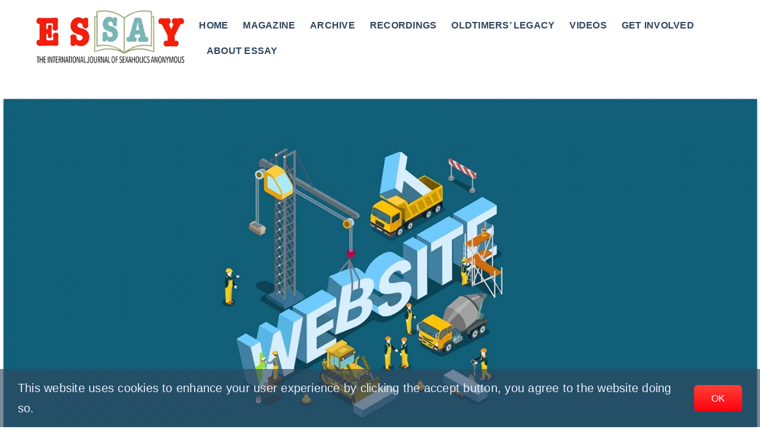

--- FILE ---
content_type: text/html; charset=UTF-8
request_url: https://essay.sa.org/article/december-2022-essay-proudly-presents-its-innovative-and-multilingual-website/
body_size: 22573
content:
<!DOCTYPE html>
<html class="avada-html-layout-wide avada-html-header-position-top avada-is-100-percent-template" lang="en-US" prefix="og: http://ogp.me/ns# fb: http://ogp.me/ns/fb#">
<head>
	<meta http-equiv="X-UA-Compatible" content="IE=edge" />
	<meta http-equiv="Content-Type" content="text/html; charset=utf-8"/>
	<meta name="viewport" content="width=device-width, initial-scale=1" />
	<style id="awlb-live-editor">.fusion-builder-live .fusion-builder-live-toolbar .fusion-toolbar-nav > li.fusion-branding .fusion-builder-logo-wrapper .fusiona-avada-logo {background: url( https://essay.sa.org/wp-content/uploads/ESSAY_ICON_64.png ) no-repeat center !important;
				background-size: contain !important;
				width: 30px;
				height: 30px;}.fusion-builder-live .fusion-builder-live-toolbar .fusion-toolbar-nav > li.fusion-branding .fusion-builder-logo-wrapper .fusiona-avada-logo:before {
					display: none;
				}</style><meta name='robots' content='index, follow, max-image-preview:large, max-snippet:-1, max-video-preview:-1' />

	<!-- This site is optimized with the Yoast SEO plugin v26.1.1 - https://yoast.com/wordpress/plugins/seo/ -->
	<title>ESSAY Proudly Presents Its Innovative and Multilingual Website - The ESSAY Magazine</title>
	<link rel="canonical" href="https://essay.sa.org/article/december-2022-essay-proudly-presents-its-innovative-and-multilingual-website/" />
	<meta property="og:locale" content="en_US" />
	<meta property="og:type" content="article" />
	<meta property="og:title" content="ESSAY Proudly Presents Its Innovative and Multilingual Website - The ESSAY Magazine" />
	<meta property="og:description" content="Eager to improve carrying the message to sexaholics all over the world, the ESSAY team, supervised by the Board of Trustees, has built essay.sa.org, a website in responsive design, which means it can be read as a 21st-century digital magazine on your smartphone, tablet, and computer." />
	<meta property="og:url" content="https://essay.sa.org/article/december-2022-essay-proudly-presents-its-innovative-and-multilingual-website/" />
	<meta property="og:site_name" content="The ESSAY Magazine" />
	<meta property="article:modified_time" content="2025-09-12T20:02:15+00:00" />
	<meta property="og:image" content="https://essay.sa.org/wp-content/uploads/help_us_build_the_website.jpg" />
	<meta property="og:image:width" content="1400" />
	<meta property="og:image:height" content="697" />
	<meta property="og:image:type" content="image/jpeg" />
	<meta name="twitter:card" content="summary_large_image" />
	<meta name="twitter:label1" content="Est. reading time" />
	<meta name="twitter:data1" content="9 minutes" />
	<script type="application/ld+json" class="yoast-schema-graph">{"@context":"https://schema.org","@graph":[{"@type":"WebPage","@id":"https://essay.sa.org/article/december-2022-essay-proudly-presents-its-innovative-and-multilingual-website/","url":"https://essay.sa.org/article/december-2022-essay-proudly-presents-its-innovative-and-multilingual-website/","name":"ESSAY Proudly Presents Its Innovative and Multilingual Website - The ESSAY Magazine","isPartOf":{"@id":"https://essay.sa.org/#website"},"primaryImageOfPage":{"@id":"https://essay.sa.org/article/december-2022-essay-proudly-presents-its-innovative-and-multilingual-website/#primaryimage"},"image":{"@id":"https://essay.sa.org/article/december-2022-essay-proudly-presents-its-innovative-and-multilingual-website/#primaryimage"},"thumbnailUrl":"https://essay.sa.org/wp-content/uploads/help_us_build_the_website.jpg","datePublished":"2022-12-10T18:50:28+00:00","dateModified":"2025-09-12T20:02:15+00:00","breadcrumb":{"@id":"https://essay.sa.org/article/december-2022-essay-proudly-presents-its-innovative-and-multilingual-website/#breadcrumb"},"inLanguage":"en-US","potentialAction":[{"@type":"ReadAction","target":["https://essay.sa.org/article/december-2022-essay-proudly-presents-its-innovative-and-multilingual-website/"]}]},{"@type":"ImageObject","inLanguage":"en-US","@id":"https://essay.sa.org/article/december-2022-essay-proudly-presents-its-innovative-and-multilingual-website/#primaryimage","url":"https://essay.sa.org/wp-content/uploads/help_us_build_the_website.jpg","contentUrl":"https://essay.sa.org/wp-content/uploads/help_us_build_the_website.jpg","width":1400,"height":697,"caption":"help_us_build_the_website"},{"@type":"BreadcrumbList","@id":"https://essay.sa.org/article/december-2022-essay-proudly-presents-its-innovative-and-multilingual-website/#breadcrumb","itemListElement":[{"@type":"ListItem","position":1,"name":"Home","item":"https://essay.sa.org/"},{"@type":"ListItem","position":2,"name":"Articles","item":"https://essay.sa.org/article/"},{"@type":"ListItem","position":3,"name":"ESSAY Proudly Presents Its Innovative and Multilingual Website"}]},{"@type":"WebSite","@id":"https://essay.sa.org/#website","url":"https://essay.sa.org/","name":"The ESSAY Magazine","description":"An International Publication of Sexaholics Anonymous","publisher":{"@id":"https://essay.sa.org/#organization"},"potentialAction":[{"@type":"SearchAction","target":{"@type":"EntryPoint","urlTemplate":"https://essay.sa.org/?s={search_term_string}"},"query-input":{"@type":"PropertyValueSpecification","valueRequired":true,"valueName":"search_term_string"}}],"inLanguage":"en-US"},{"@type":"Organization","@id":"https://essay.sa.org/#organization","name":"The ESSAY Magazine","alternateName":"An International Publication of Sexaholics Anonymous","url":"https://essay.sa.org/","logo":{"@type":"ImageObject","inLanguage":"en-US","@id":"https://essay.sa.org/#/schema/logo/image/","url":"https://essay.sa.org/wp-content/uploads/ESSAY-logo_ENGLISH_WHITE.png","contentUrl":"https://essay.sa.org/wp-content/uploads/ESSAY-logo_ENGLISH_WHITE.png","width":1420,"height":487,"caption":"The ESSAY Magazine"},"image":{"@id":"https://essay.sa.org/#/schema/logo/image/"},"sameAs":["https://chat.whatsapp.com/Esz2futOTb7HDe1SqU5q7f"]}]}</script>
	<!-- / Yoast SEO plugin. -->


<link rel="alternate" type="application/rss+xml" title="The ESSAY Magazine &raquo; Feed" href="https://essay.sa.org/feed/" />
<link rel="alternate" type="application/rss+xml" title="The ESSAY Magazine &raquo; Comments Feed" href="https://essay.sa.org/comments/feed/" />
					<link rel="shortcut icon" href="https://essay.sa.org/wp-content/uploads/ESSAY_ICON_64.png" type="image/x-icon" />
		
					<!-- Apple Touch Icon -->
			<link rel="apple-touch-icon" sizes="180x180" href="https://essay.sa.org/wp-content/uploads/ESSAY_ICON_180.png">
		
					<!-- Android Icon -->
			<link rel="icon" sizes="192x192" href="https://essay.sa.org/wp-content/uploads/ESSAY_ICON_192.png">
		
					<!-- MS Edge Icon -->
			<meta name="msapplication-TileImage" content="https://essay.sa.org/wp-content/uploads/ESSAY_ICON_270.png">
				<link rel="alternate" title="oEmbed (JSON)" type="application/json+oembed" href="https://essay.sa.org/wp-json/oembed/1.0/embed?url=https%3A%2F%2Fessay.sa.org%2Farticle%2Fdecember-2022-essay-proudly-presents-its-innovative-and-multilingual-website%2F" />
<link rel="alternate" title="oEmbed (XML)" type="text/xml+oembed" href="https://essay.sa.org/wp-json/oembed/1.0/embed?url=https%3A%2F%2Fessay.sa.org%2Farticle%2Fdecember-2022-essay-proudly-presents-its-innovative-and-multilingual-website%2F&#038;format=xml" />
					<meta name="description" content="Eager to improve carrying the message to sexaholics all over the world, the ESSAY team, supervised by the Board of Trustees, has built essay.sa.org, a website in responsive design, which means it can be read as a 21st-century digital magazine on your smartphone, tablet and computer.  "/>
				
		<meta property="og:locale" content="en_US"/>
		<meta property="og:type" content="article"/>
		<meta property="og:site_name" content="The ESSAY Magazine"/>
		<meta property="og:title" content="ESSAY Proudly Presents Its Innovative and Multilingual Website - The ESSAY Magazine"/>
				<meta property="og:description" content="Eager to improve carrying the message to sexaholics all over the world, the ESSAY team, supervised by the Board of Trustees, has built essay.sa.org, a website in responsive design, which means it can be read as a 21st-century digital magazine on your smartphone, tablet and computer.  "/>
				<meta property="og:url" content="https://essay.sa.org/article/december-2022-essay-proudly-presents-its-innovative-and-multilingual-website/"/>
													<meta property="article:modified_time" content="2025-09-12T20:02:15-06:00"/>
											<meta property="og:image" content="https://essay.sa.org/wp-content/uploads/help_us_build_the_website.jpg"/>
		<meta property="og:image:width" content="1400"/>
		<meta property="og:image:height" content="697"/>
		<meta property="og:image:type" content="image/jpeg"/>
						<!-- This site uses the Google Analytics by MonsterInsights plugin v9.11.1 - Using Analytics tracking - https://www.monsterinsights.com/ -->
							<script src="//www.googletagmanager.com/gtag/js?id=G-J286PB2CSX"  data-cfasync="false" data-wpfc-render="false" type="text/javascript" async></script>
			<script data-cfasync="false" data-wpfc-render="false" type="text/javascript">
				var mi_version = '9.11.1';
				var mi_track_user = true;
				var mi_no_track_reason = '';
								var MonsterInsightsDefaultLocations = {"page_location":"https:\/\/essay.sa.org\/article\/december-2022-essay-proudly-presents-its-innovative-and-multilingual-website\/"};
								if ( typeof MonsterInsightsPrivacyGuardFilter === 'function' ) {
					var MonsterInsightsLocations = (typeof MonsterInsightsExcludeQuery === 'object') ? MonsterInsightsPrivacyGuardFilter( MonsterInsightsExcludeQuery ) : MonsterInsightsPrivacyGuardFilter( MonsterInsightsDefaultLocations );
				} else {
					var MonsterInsightsLocations = (typeof MonsterInsightsExcludeQuery === 'object') ? MonsterInsightsExcludeQuery : MonsterInsightsDefaultLocations;
				}

								var disableStrs = [
										'ga-disable-G-J286PB2CSX',
									];

				/* Function to detect opted out users */
				function __gtagTrackerIsOptedOut() {
					for (var index = 0; index < disableStrs.length; index++) {
						if (document.cookie.indexOf(disableStrs[index] + '=true') > -1) {
							return true;
						}
					}

					return false;
				}

				/* Disable tracking if the opt-out cookie exists. */
				if (__gtagTrackerIsOptedOut()) {
					for (var index = 0; index < disableStrs.length; index++) {
						window[disableStrs[index]] = true;
					}
				}

				/* Opt-out function */
				function __gtagTrackerOptout() {
					for (var index = 0; index < disableStrs.length; index++) {
						document.cookie = disableStrs[index] + '=true; expires=Thu, 31 Dec 2099 23:59:59 UTC; path=/';
						window[disableStrs[index]] = true;
					}
				}

				if ('undefined' === typeof gaOptout) {
					function gaOptout() {
						__gtagTrackerOptout();
					}
				}
								window.dataLayer = window.dataLayer || [];

				window.MonsterInsightsDualTracker = {
					helpers: {},
					trackers: {},
				};
				if (mi_track_user) {
					function __gtagDataLayer() {
						dataLayer.push(arguments);
					}

					function __gtagTracker(type, name, parameters) {
						if (!parameters) {
							parameters = {};
						}

						if (parameters.send_to) {
							__gtagDataLayer.apply(null, arguments);
							return;
						}

						if (type === 'event') {
														parameters.send_to = monsterinsights_frontend.v4_id;
							var hookName = name;
							if (typeof parameters['event_category'] !== 'undefined') {
								hookName = parameters['event_category'] + ':' + name;
							}

							if (typeof MonsterInsightsDualTracker.trackers[hookName] !== 'undefined') {
								MonsterInsightsDualTracker.trackers[hookName](parameters);
							} else {
								__gtagDataLayer('event', name, parameters);
							}
							
						} else {
							__gtagDataLayer.apply(null, arguments);
						}
					}

					__gtagTracker('js', new Date());
					__gtagTracker('set', {
						'developer_id.dZGIzZG': true,
											});
					if ( MonsterInsightsLocations.page_location ) {
						__gtagTracker('set', MonsterInsightsLocations);
					}
										__gtagTracker('config', 'G-J286PB2CSX', {"forceSSL":"true","link_attribution":"true"} );
										window.gtag = __gtagTracker;										(function () {
						/* https://developers.google.com/analytics/devguides/collection/analyticsjs/ */
						/* ga and __gaTracker compatibility shim. */
						var noopfn = function () {
							return null;
						};
						var newtracker = function () {
							return new Tracker();
						};
						var Tracker = function () {
							return null;
						};
						var p = Tracker.prototype;
						p.get = noopfn;
						p.set = noopfn;
						p.send = function () {
							var args = Array.prototype.slice.call(arguments);
							args.unshift('send');
							__gaTracker.apply(null, args);
						};
						var __gaTracker = function () {
							var len = arguments.length;
							if (len === 0) {
								return;
							}
							var f = arguments[len - 1];
							if (typeof f !== 'object' || f === null || typeof f.hitCallback !== 'function') {
								if ('send' === arguments[0]) {
									var hitConverted, hitObject = false, action;
									if ('event' === arguments[1]) {
										if ('undefined' !== typeof arguments[3]) {
											hitObject = {
												'eventAction': arguments[3],
												'eventCategory': arguments[2],
												'eventLabel': arguments[4],
												'value': arguments[5] ? arguments[5] : 1,
											}
										}
									}
									if ('pageview' === arguments[1]) {
										if ('undefined' !== typeof arguments[2]) {
											hitObject = {
												'eventAction': 'page_view',
												'page_path': arguments[2],
											}
										}
									}
									if (typeof arguments[2] === 'object') {
										hitObject = arguments[2];
									}
									if (typeof arguments[5] === 'object') {
										Object.assign(hitObject, arguments[5]);
									}
									if ('undefined' !== typeof arguments[1].hitType) {
										hitObject = arguments[1];
										if ('pageview' === hitObject.hitType) {
											hitObject.eventAction = 'page_view';
										}
									}
									if (hitObject) {
										action = 'timing' === arguments[1].hitType ? 'timing_complete' : hitObject.eventAction;
										hitConverted = mapArgs(hitObject);
										__gtagTracker('event', action, hitConverted);
									}
								}
								return;
							}

							function mapArgs(args) {
								var arg, hit = {};
								var gaMap = {
									'eventCategory': 'event_category',
									'eventAction': 'event_action',
									'eventLabel': 'event_label',
									'eventValue': 'event_value',
									'nonInteraction': 'non_interaction',
									'timingCategory': 'event_category',
									'timingVar': 'name',
									'timingValue': 'value',
									'timingLabel': 'event_label',
									'page': 'page_path',
									'location': 'page_location',
									'title': 'page_title',
									'referrer' : 'page_referrer',
								};
								for (arg in args) {
																		if (!(!args.hasOwnProperty(arg) || !gaMap.hasOwnProperty(arg))) {
										hit[gaMap[arg]] = args[arg];
									} else {
										hit[arg] = args[arg];
									}
								}
								return hit;
							}

							try {
								f.hitCallback();
							} catch (ex) {
							}
						};
						__gaTracker.create = newtracker;
						__gaTracker.getByName = newtracker;
						__gaTracker.getAll = function () {
							return [];
						};
						__gaTracker.remove = noopfn;
						__gaTracker.loaded = true;
						window['__gaTracker'] = __gaTracker;
					})();
									} else {
										console.log("");
					(function () {
						function __gtagTracker() {
							return null;
						}

						window['__gtagTracker'] = __gtagTracker;
						window['gtag'] = __gtagTracker;
					})();
									}
			</script>
							<!-- / Google Analytics by MonsterInsights -->
		<style id='wp-img-auto-sizes-contain-inline-css' type='text/css'>
img:is([sizes=auto i],[sizes^="auto," i]){contain-intrinsic-size:3000px 1500px}
/*# sourceURL=wp-img-auto-sizes-contain-inline-css */
</style>
<link rel='stylesheet' id='search-filter-plugin-styles-css' href='https://essay.sa.org/wp-content/plugins/search-filter-pro/public/assets/css/search-filter.min.css?ver=2.5.12' type='text/css' media='all' />
<link rel='stylesheet' id='issuem_style-css' href='https://essay.sa.org/wp-content/plugins/issuem/css/issuem.css?ver=2.8.9' type='text/css' media='all' />
<link rel='stylesheet' id='jquery-issuem-flexslider-css' href='https://essay.sa.org/wp-content/plugins/issuem/css/flexslider.css?ver=2.8.9' type='text/css' media='all' />
<link rel='stylesheet' id='child-style-css' href='https://essay.sa.org/wp-content/themes/Avada-Child-Theme/style.css?ver=6.9' type='text/css' media='all' />
<link rel='stylesheet' id='fusion-dynamic-css-css' href='https://essay.sa.org/wp-content/uploads/fusion-styles/2a6c02344bffb4479c50b7995fdfe985.min.css?ver=3.11.9' type='text/css' media='all' />
<script type="text/javascript" src="https://essay.sa.org/wp-content/plugins/google-analytics-for-wordpress/assets/js/frontend-gtag.min.js?ver=9.11.1" id="monsterinsights-frontend-script-js" async="async" data-wp-strategy="async"></script>
<script data-cfasync="false" data-wpfc-render="false" type="text/javascript" id='monsterinsights-frontend-script-js-extra'>/* <![CDATA[ */
var monsterinsights_frontend = {"js_events_tracking":"true","download_extensions":"doc,pdf,ppt,zip,xls,docx,pptx,xlsx","inbound_paths":"[{\"path\":\"\\\/go\\\/\",\"label\":\"affiliate\"},{\"path\":\"\\\/recommend\\\/\",\"label\":\"affiliate\"}]","home_url":"https:\/\/essay.sa.org","hash_tracking":"false","v4_id":"G-J286PB2CSX"};/* ]]> */
</script>
<script type="text/javascript" src="https://essay.sa.org/wp-includes/js/jquery/jquery.min.js?ver=3.7.1" id="jquery-core-js"></script>
<script type="text/javascript" id="search-filter-plugin-build-js-extra">
/* <![CDATA[ */
var SF_LDATA = {"ajax_url":"https://essay.sa.org/wp-admin/admin-ajax.php","home_url":"https://essay.sa.org/","extensions":[]};
//# sourceURL=search-filter-plugin-build-js-extra
/* ]]> */
</script>
<script type="text/javascript" src="https://essay.sa.org/wp-content/plugins/search-filter-pro/public/assets/js/search-filter-build.min.js?ver=2.5.12" id="search-filter-plugin-build-js"></script>
<script type="text/javascript" src="https://essay.sa.org/wp-content/plugins/search-filter-pro/public/assets/js/chosen.jquery.min.js?ver=2.5.12" id="search-filter-plugin-chosen-js"></script>
<link rel="https://api.w.org/" href="https://essay.sa.org/wp-json/" /><link rel="alternate" title="JSON" type="application/json" href="https://essay.sa.org/wp-json/wp/v2/article/8642" /><link rel="EditURI" type="application/rsd+xml" title="RSD" href="https://essay.sa.org/xmlrpc.php?rsd" />
<meta name="generator" content="WordPress 6.9" />
<link rel='shortlink' href='https://essay.sa.org/?p=8642' />
<link rel="preload" href="https://essay.sa.org/wp-content/themes/Avada/includes/lib/assets/fonts/icomoon/awb-icons.woff" as="font" type="font/woff" crossorigin><link rel="preload" href="//essay.sa.org/wp-content/themes/Avada/includes/lib/assets/fonts/fontawesome/webfonts/fa-regular-400.woff2" as="font" type="font/woff2" crossorigin><link rel="preload" href="//essay.sa.org/wp-content/themes/Avada/includes/lib/assets/fonts/fontawesome/webfonts/fa-solid-900.woff2" as="font" type="font/woff2" crossorigin><link rel="preload" href="https://fonts.gstatic.com/s/alata/v12/PbytFmztEwbIoce9zqY.woff2" as="font" type="font/woff2" crossorigin><link rel="preload" href="https://fonts.gstatic.com/s/inter/v20/UcCO3FwrK3iLTeHuS_nVMrMxCp50SjIw2boKoduKmMEVuLyfAZ9hiA.woff2" as="font" type="font/woff2" crossorigin><link rel="preload" href="https://fonts.gstatic.com/s/lexend/v26/wlpwgwvFAVdoq2_v-6QU.woff2" as="font" type="font/woff2" crossorigin><style type="text/css" id="css-fb-visibility">@media screen and (max-width: 577px){.fusion-no-small-visibility{display:none !important;}body .sm-text-align-center{text-align:center !important;}body .sm-text-align-left{text-align:left !important;}body .sm-text-align-right{text-align:right !important;}body .sm-flex-align-center{justify-content:center !important;}body .sm-flex-align-flex-start{justify-content:flex-start !important;}body .sm-flex-align-flex-end{justify-content:flex-end !important;}body .sm-mx-auto{margin-left:auto !important;margin-right:auto !important;}body .sm-ml-auto{margin-left:auto !important;}body .sm-mr-auto{margin-right:auto !important;}body .fusion-absolute-position-small{position:absolute;top:auto;width:100%;}.awb-sticky.awb-sticky-small{ position: sticky; top: var(--awb-sticky-offset,0); }}@media screen and (min-width: 578px) and (max-width: 1024px){.fusion-no-medium-visibility{display:none !important;}body .md-text-align-center{text-align:center !important;}body .md-text-align-left{text-align:left !important;}body .md-text-align-right{text-align:right !important;}body .md-flex-align-center{justify-content:center !important;}body .md-flex-align-flex-start{justify-content:flex-start !important;}body .md-flex-align-flex-end{justify-content:flex-end !important;}body .md-mx-auto{margin-left:auto !important;margin-right:auto !important;}body .md-ml-auto{margin-left:auto !important;}body .md-mr-auto{margin-right:auto !important;}body .fusion-absolute-position-medium{position:absolute;top:auto;width:100%;}.awb-sticky.awb-sticky-medium{ position: sticky; top: var(--awb-sticky-offset,0); }}@media screen and (min-width: 1025px){.fusion-no-large-visibility{display:none !important;}body .lg-text-align-center{text-align:center !important;}body .lg-text-align-left{text-align:left !important;}body .lg-text-align-right{text-align:right !important;}body .lg-flex-align-center{justify-content:center !important;}body .lg-flex-align-flex-start{justify-content:flex-start !important;}body .lg-flex-align-flex-end{justify-content:flex-end !important;}body .lg-mx-auto{margin-left:auto !important;margin-right:auto !important;}body .lg-ml-auto{margin-left:auto !important;}body .lg-mr-auto{margin-right:auto !important;}body .fusion-absolute-position-large{position:absolute;top:auto;width:100%;}.awb-sticky.awb-sticky-large{ position: sticky; top: var(--awb-sticky-offset,0); }}</style><style type="text/css" id="fusion-branding-style">#wpadminbar .avada-menu > .ab-item:before,#wpadminbar > #wp-toolbar #wp-admin-bar-fb-edit > .ab-item:before {background: url( https://essay.sa.org/wp-content/uploads/ESSAY_ICON_64.png ) no-repeat center !important;background-size: auto !important;content: "" !important;
						padding: 2px 0;
						width: 20px;
						height: 20px;
						background-size: contain !important;}</style>		<style type="text/css" id="wp-custom-css">
			.fusion-breadcrumbs{
	text-transform: uppercase;
}

/********************************************/
/* Only show language menu on the home page */
#languageMenu   {
		    display:none;
}

.page-id-2 #languageMenu   {
		    display:flex;
}
/********************************************/		</style>
				<script type="text/javascript">
			var doc = document.documentElement;
			doc.setAttribute( 'data-useragent', navigator.userAgent );
		</script>
		
	<style id='global-styles-inline-css' type='text/css'>
:root{--wp--preset--aspect-ratio--square: 1;--wp--preset--aspect-ratio--4-3: 4/3;--wp--preset--aspect-ratio--3-4: 3/4;--wp--preset--aspect-ratio--3-2: 3/2;--wp--preset--aspect-ratio--2-3: 2/3;--wp--preset--aspect-ratio--16-9: 16/9;--wp--preset--aspect-ratio--9-16: 9/16;--wp--preset--color--black: #000000;--wp--preset--color--cyan-bluish-gray: #abb8c3;--wp--preset--color--white: #ffffff;--wp--preset--color--pale-pink: #f78da7;--wp--preset--color--vivid-red: #cf2e2e;--wp--preset--color--luminous-vivid-orange: #ff6900;--wp--preset--color--luminous-vivid-amber: #fcb900;--wp--preset--color--light-green-cyan: #7bdcb5;--wp--preset--color--vivid-green-cyan: #00d084;--wp--preset--color--pale-cyan-blue: #8ed1fc;--wp--preset--color--vivid-cyan-blue: #0693e3;--wp--preset--color--vivid-purple: #9b51e0;--wp--preset--color--awb-color-1: #ffefef;--wp--preset--color--awb-color-2: #dddddd;--wp--preset--color--awb-color-3: #d3dedc;--wp--preset--color--awb-color-4: #92a9bd;--wp--preset--color--awb-color-5: #fe0011;--wp--preset--color--awb-color-6: #7c99ac;--wp--preset--color--awb-color-7: #30475e;--wp--preset--color--awb-color-8: #222831;--wp--preset--color--awb-color-custom-1: #ffffff;--wp--preset--color--awb-color-custom-2: #e8effc;--wp--preset--color--awb-color-custom-3: rgba(255,255,255,0);--wp--preset--color--awb-color-custom-4: #dbe2ef;--wp--preset--color--awb-color-custom-5: #0074d9;--wp--preset--color--awb-color-custom-6: #ff4136;--wp--preset--gradient--vivid-cyan-blue-to-vivid-purple: linear-gradient(135deg,rgb(6,147,227) 0%,rgb(155,81,224) 100%);--wp--preset--gradient--light-green-cyan-to-vivid-green-cyan: linear-gradient(135deg,rgb(122,220,180) 0%,rgb(0,208,130) 100%);--wp--preset--gradient--luminous-vivid-amber-to-luminous-vivid-orange: linear-gradient(135deg,rgb(252,185,0) 0%,rgb(255,105,0) 100%);--wp--preset--gradient--luminous-vivid-orange-to-vivid-red: linear-gradient(135deg,rgb(255,105,0) 0%,rgb(207,46,46) 100%);--wp--preset--gradient--very-light-gray-to-cyan-bluish-gray: linear-gradient(135deg,rgb(238,238,238) 0%,rgb(169,184,195) 100%);--wp--preset--gradient--cool-to-warm-spectrum: linear-gradient(135deg,rgb(74,234,220) 0%,rgb(151,120,209) 20%,rgb(207,42,186) 40%,rgb(238,44,130) 60%,rgb(251,105,98) 80%,rgb(254,248,76) 100%);--wp--preset--gradient--blush-light-purple: linear-gradient(135deg,rgb(255,206,236) 0%,rgb(152,150,240) 100%);--wp--preset--gradient--blush-bordeaux: linear-gradient(135deg,rgb(254,205,165) 0%,rgb(254,45,45) 50%,rgb(107,0,62) 100%);--wp--preset--gradient--luminous-dusk: linear-gradient(135deg,rgb(255,203,112) 0%,rgb(199,81,192) 50%,rgb(65,88,208) 100%);--wp--preset--gradient--pale-ocean: linear-gradient(135deg,rgb(255,245,203) 0%,rgb(182,227,212) 50%,rgb(51,167,181) 100%);--wp--preset--gradient--electric-grass: linear-gradient(135deg,rgb(202,248,128) 0%,rgb(113,206,126) 100%);--wp--preset--gradient--midnight: linear-gradient(135deg,rgb(2,3,129) 0%,rgb(40,116,252) 100%);--wp--preset--font-size--small: 12px;--wp--preset--font-size--medium: 20px;--wp--preset--font-size--large: 24px;--wp--preset--font-size--x-large: 42px;--wp--preset--font-size--normal: 16px;--wp--preset--font-size--xlarge: 32px;--wp--preset--font-size--huge: 48px;--wp--preset--spacing--20: 0.44rem;--wp--preset--spacing--30: 0.67rem;--wp--preset--spacing--40: 1rem;--wp--preset--spacing--50: 1.5rem;--wp--preset--spacing--60: 2.25rem;--wp--preset--spacing--70: 3.38rem;--wp--preset--spacing--80: 5.06rem;--wp--preset--shadow--natural: 6px 6px 9px rgba(0, 0, 0, 0.2);--wp--preset--shadow--deep: 12px 12px 50px rgba(0, 0, 0, 0.4);--wp--preset--shadow--sharp: 6px 6px 0px rgba(0, 0, 0, 0.2);--wp--preset--shadow--outlined: 6px 6px 0px -3px rgb(255, 255, 255), 6px 6px rgb(0, 0, 0);--wp--preset--shadow--crisp: 6px 6px 0px rgb(0, 0, 0);}:where(.is-layout-flex){gap: 0.5em;}:where(.is-layout-grid){gap: 0.5em;}body .is-layout-flex{display: flex;}.is-layout-flex{flex-wrap: wrap;align-items: center;}.is-layout-flex > :is(*, div){margin: 0;}body .is-layout-grid{display: grid;}.is-layout-grid > :is(*, div){margin: 0;}:where(.wp-block-columns.is-layout-flex){gap: 2em;}:where(.wp-block-columns.is-layout-grid){gap: 2em;}:where(.wp-block-post-template.is-layout-flex){gap: 1.25em;}:where(.wp-block-post-template.is-layout-grid){gap: 1.25em;}.has-black-color{color: var(--wp--preset--color--black) !important;}.has-cyan-bluish-gray-color{color: var(--wp--preset--color--cyan-bluish-gray) !important;}.has-white-color{color: var(--wp--preset--color--white) !important;}.has-pale-pink-color{color: var(--wp--preset--color--pale-pink) !important;}.has-vivid-red-color{color: var(--wp--preset--color--vivid-red) !important;}.has-luminous-vivid-orange-color{color: var(--wp--preset--color--luminous-vivid-orange) !important;}.has-luminous-vivid-amber-color{color: var(--wp--preset--color--luminous-vivid-amber) !important;}.has-light-green-cyan-color{color: var(--wp--preset--color--light-green-cyan) !important;}.has-vivid-green-cyan-color{color: var(--wp--preset--color--vivid-green-cyan) !important;}.has-pale-cyan-blue-color{color: var(--wp--preset--color--pale-cyan-blue) !important;}.has-vivid-cyan-blue-color{color: var(--wp--preset--color--vivid-cyan-blue) !important;}.has-vivid-purple-color{color: var(--wp--preset--color--vivid-purple) !important;}.has-black-background-color{background-color: var(--wp--preset--color--black) !important;}.has-cyan-bluish-gray-background-color{background-color: var(--wp--preset--color--cyan-bluish-gray) !important;}.has-white-background-color{background-color: var(--wp--preset--color--white) !important;}.has-pale-pink-background-color{background-color: var(--wp--preset--color--pale-pink) !important;}.has-vivid-red-background-color{background-color: var(--wp--preset--color--vivid-red) !important;}.has-luminous-vivid-orange-background-color{background-color: var(--wp--preset--color--luminous-vivid-orange) !important;}.has-luminous-vivid-amber-background-color{background-color: var(--wp--preset--color--luminous-vivid-amber) !important;}.has-light-green-cyan-background-color{background-color: var(--wp--preset--color--light-green-cyan) !important;}.has-vivid-green-cyan-background-color{background-color: var(--wp--preset--color--vivid-green-cyan) !important;}.has-pale-cyan-blue-background-color{background-color: var(--wp--preset--color--pale-cyan-blue) !important;}.has-vivid-cyan-blue-background-color{background-color: var(--wp--preset--color--vivid-cyan-blue) !important;}.has-vivid-purple-background-color{background-color: var(--wp--preset--color--vivid-purple) !important;}.has-black-border-color{border-color: var(--wp--preset--color--black) !important;}.has-cyan-bluish-gray-border-color{border-color: var(--wp--preset--color--cyan-bluish-gray) !important;}.has-white-border-color{border-color: var(--wp--preset--color--white) !important;}.has-pale-pink-border-color{border-color: var(--wp--preset--color--pale-pink) !important;}.has-vivid-red-border-color{border-color: var(--wp--preset--color--vivid-red) !important;}.has-luminous-vivid-orange-border-color{border-color: var(--wp--preset--color--luminous-vivid-orange) !important;}.has-luminous-vivid-amber-border-color{border-color: var(--wp--preset--color--luminous-vivid-amber) !important;}.has-light-green-cyan-border-color{border-color: var(--wp--preset--color--light-green-cyan) !important;}.has-vivid-green-cyan-border-color{border-color: var(--wp--preset--color--vivid-green-cyan) !important;}.has-pale-cyan-blue-border-color{border-color: var(--wp--preset--color--pale-cyan-blue) !important;}.has-vivid-cyan-blue-border-color{border-color: var(--wp--preset--color--vivid-cyan-blue) !important;}.has-vivid-purple-border-color{border-color: var(--wp--preset--color--vivid-purple) !important;}.has-vivid-cyan-blue-to-vivid-purple-gradient-background{background: var(--wp--preset--gradient--vivid-cyan-blue-to-vivid-purple) !important;}.has-light-green-cyan-to-vivid-green-cyan-gradient-background{background: var(--wp--preset--gradient--light-green-cyan-to-vivid-green-cyan) !important;}.has-luminous-vivid-amber-to-luminous-vivid-orange-gradient-background{background: var(--wp--preset--gradient--luminous-vivid-amber-to-luminous-vivid-orange) !important;}.has-luminous-vivid-orange-to-vivid-red-gradient-background{background: var(--wp--preset--gradient--luminous-vivid-orange-to-vivid-red) !important;}.has-very-light-gray-to-cyan-bluish-gray-gradient-background{background: var(--wp--preset--gradient--very-light-gray-to-cyan-bluish-gray) !important;}.has-cool-to-warm-spectrum-gradient-background{background: var(--wp--preset--gradient--cool-to-warm-spectrum) !important;}.has-blush-light-purple-gradient-background{background: var(--wp--preset--gradient--blush-light-purple) !important;}.has-blush-bordeaux-gradient-background{background: var(--wp--preset--gradient--blush-bordeaux) !important;}.has-luminous-dusk-gradient-background{background: var(--wp--preset--gradient--luminous-dusk) !important;}.has-pale-ocean-gradient-background{background: var(--wp--preset--gradient--pale-ocean) !important;}.has-electric-grass-gradient-background{background: var(--wp--preset--gradient--electric-grass) !important;}.has-midnight-gradient-background{background: var(--wp--preset--gradient--midnight) !important;}.has-small-font-size{font-size: var(--wp--preset--font-size--small) !important;}.has-medium-font-size{font-size: var(--wp--preset--font-size--medium) !important;}.has-large-font-size{font-size: var(--wp--preset--font-size--large) !important;}.has-x-large-font-size{font-size: var(--wp--preset--font-size--x-large) !important;}
/*# sourceURL=global-styles-inline-css */
</style>
</head>

<body class="wp-singular article-template-default single single-article postid-8642 single-format-standard wp-theme-Avada wp-child-theme-Avada-Child-Theme fusion-image-hovers fusion-pagination-sizing fusion-button_type-flat fusion-button_span-no fusion-button_gradient-linear avada-image-rollover-circle-yes avada-image-rollover-yes avada-image-rollover-direction-left fusion-has-button-gradient fusion-body ltr fusion-sticky-header no-mobile-sticky-header no-mobile-slidingbar no-desktop-totop no-mobile-totop fusion-sub-menu-slide mobile-logo-pos-left layout-wide-mode avada-has-boxed-modal-shadow- layout-scroll-offset-full avada-has-zero-margin-offset-top fusion-top-header menu-text-align-center mobile-menu-design-modern fusion-show-pagination-text fusion-header-layout-v5 avada-responsive avada-footer-fx-parallax-effect avada-menu-highlight-style-bottombar fusion-search-form-clean fusion-main-menu-search-overlay fusion-avatar-circle avada-dropdown-styles avada-blog-layout-large avada-blog-archive-layout-large avada-header-shadow-no avada-menu-icon-position-left avada-has-pagetitle-100-width avada-has-pagetitle-bg-full avada-has-pagetitle-bg-parallax avada-has-mobile-menu-search avada-has-main-nav-search-icon avada-has-100-footer avada-has-breadcrumb-mobile-hidden avada-has-titlebar-hide avada-header-border-color-full-transparent avada-has-pagination-width_height avada-flyout-menu-direction-fade avada-ec-views-v1" data-awb-post-id="8642">
		<a class="skip-link screen-reader-text" href="#content">Skip to content</a>

	<div id="boxed-wrapper">
		
		<div id="wrapper" class="fusion-wrapper">
			<div id="home" style="position:relative;top:-1px;"></div>
												<div class="fusion-tb-header"><div class="fusion-fullwidth fullwidth-box fusion-builder-row-1 fusion-flex-container languageMenu nonhundred-percent-fullwidth non-hundred-percent-height-scrolling fusion-custom-z-index" style="--awb-border-sizes-top:0px;--awb-border-sizes-bottom:0px;--awb-border-sizes-left:0px;--awb-border-sizes-right:0px;--awb-border-color:var(--awb-color3);--awb-border-radius-top-left:0px;--awb-border-radius-top-right:0px;--awb-border-radius-bottom-right:0px;--awb-border-radius-bottom-left:0px;--awb-overflow:auto;--awb-z-index:200550;--awb-padding-top:0px;--awb-padding-right:30px;--awb-padding-bottom:0px;--awb-padding-left:30px;--awb-padding-top-small:0px;--awb-padding-right-small:0px;--awb-padding-bottom-small:0px;--awb-padding-left-small:0px;--awb-margin-top:0px;--awb-margin-bottom:0px;--awb-margin-top-small:0px;--awb-margin-bottom-small:0px;--awb-min-height-small:70px;--awb-background-color:var(--awb-custom_color_4);--awb-flex-wrap:wrap;" id="languageMenu" ><div class="fusion-builder-row fusion-row fusion-flex-align-items-center fusion-flex-align-content-center fusion-flex-justify-content-center fusion-flex-content-wrap" style="max-width:1400px;margin-left: calc(-0% / 2 );margin-right: calc(-0% / 2 );"><div class="fusion-layout-column fusion_builder_column fusion-builder-column-0 fusion_builder_column_1_1 1_1 fusion-flex-column fusion-flex-align-self-center" style="--awb-padding-top-small:0px;--awb-padding-right-small:0px;--awb-padding-bottom-small:0px;--awb-padding-left-small:0px;--awb-bg-color:var(--awb-custom_color_3);--awb-bg-color-hover:var(--awb-custom_color_3);--awb-bg-size:cover;--awb-width-large:100%;--awb-margin-top-large:0px;--awb-spacing-right-large:0%;--awb-margin-bottom-large:0px;--awb-spacing-left-large:0%;--awb-width-medium:100%;--awb-order-medium:0;--awb-spacing-right-medium:0%;--awb-spacing-left-medium:0%;--awb-width-small:100%;--awb-order-small:0;--awb-margin-top-small:0px;--awb-spacing-right-small:0%;--awb-margin-bottom-small:0px;--awb-spacing-left-small:0%;"><div class="fusion-column-wrapper fusion-column-has-shadow fusion-flex-justify-content-center fusion-content-layout-row fusion-flex-align-items-center"><nav class="awb-menu awb-menu_row awb-menu_em-hover mobile-mode-collapse-to-button awb-menu_icons-left awb-menu_dc-no mobile-trigger-fullwidth-on awb-menu_mobile-toggle awb-menu_indent-center awb-menu_mt-fullwidth mobile-size-column-relative loading mega-menu-loading awb-menu_desktop awb-menu_arrows-active awb-menu_arrows-main awb-menu_arrows-sub awb-menu_dropdown awb-menu_expand-right awb-menu_transition-fade" style="--awb-font-size:14px;--awb-text-transform:uppercase;--awb-min-height:5em;--awb-bg:var(--awb-custom_color_3);--awb-gap:18px;--awb-align-items:center;--awb-justify-content:space-between;--awb-border-color:var(--awb-color8);--awb-color:var(--awb-color7);--awb-letter-spacing:0.05em;--awb-active-color:#ff575a;--awb-active-bg:var(--awb-custom_color_3);--awb-active-border-color:#ff575a;--awb-submenu-bg:#ffffff;--awb-submenu-items-padding-top:0px;--awb-submenu-items-padding-bottom:0px;--awb-submenu-space:-10px;--awb-submenu-text-transform:uppercase;--awb-icons-size:24;--awb-icons-color:var(--awb-color8);--awb-icons-hover-color:#ff575a;--awb-arrows-size-height:0px;--awb-arrows-size-width:0px;--awb-main-justify-content:flex-start;--awb-mobile-nav-button-align-hor:center;--awb-mobile-bg:var(--awb-custom_color_4);--awb-mobile-nav-items-height:60;--awb-mobile-active-bg:var(--awb-custom_color_2);--awb-mobile-active-color:var(--awb-color5);--awb-mobile-trigger-font-size:22px;--awb-trigger-padding-top:20px;--awb-trigger-padding-right:0px;--awb-trigger-padding-bottom:0px;--awb-trigger-padding-left:0px;--awb-mobile-trigger-color:var(--awb-color7);--awb-mobile-trigger-background-color:rgba(255,255,255,0);--awb-mobile-nav-trigger-bottom-margin:19px;--awb-mobile-font-size:16px;--awb-mobile-text-transform:uppercase;--awb-thumbnail-size-width:0px;--awb-thumbnail-size-height:0px;--awb-mobile-justify:center;--awb-mobile-caret-left:auto;--awb-mobile-caret-right:0;--awb-fusion-font-family-typography:-apple-system, BlinkMacSystemFont, &#039;Segoe UI&#039;, Roboto, Oxygen-Sans, Ubuntu, Cantarell, &#039;Helvetica Neue&#039; ,sans-serif;--awb-fusion-font-style-typography:normal;--awb-fusion-font-weight-typography:700;--awb-fusion-font-family-submenu-typography:inherit;--awb-fusion-font-style-submenu-typography:normal;--awb-fusion-font-weight-submenu-typography:400;--awb-fusion-font-family-mobile-typography:-apple-system, BlinkMacSystemFont, &#039;Segoe UI&#039;, Roboto, Oxygen-Sans, Ubuntu, Cantarell, &#039;Helvetica Neue&#039; ,sans-serif;--awb-fusion-font-style-mobile-typography:normal;--awb-fusion-font-weight-mobile-typography:400;" aria-label="Language Menu" data-breakpoint="577" data-count="0" data-transition-type="fade" data-transition-time="300" data-expand="right"><button type="button" class="awb-menu__m-toggle" aria-expanded="false" aria-controls="menu-language-menu"><span class="awb-menu__m-toggle-inner"><span class="collapsed-nav-text">LANGUAGE </span><span class="awb-menu__m-collapse-icon"><span class="awb-menu__m-collapse-icon-open fa-globe-americas fas"></span><span class="awb-menu__m-collapse-icon-close fa-chevron-up fas"></span></span></span></button><ul id="menu-language-menu" class="fusion-menu awb-menu__main-ul awb-menu__main-ul_row"><li  id="menu-item-9289"  class="menu-item menu-item-type-custom menu-item-object-custom menu-item-9289 awb-menu__li awb-menu__main-li awb-menu__main-li_regular awb-menu__main-li_with-active-arrow awb-menu__main-li_with-main-arrow awb-menu__main-li_with-arrow"  data-item-id="9289"><span class="awb-menu__main-background-default awb-menu__main-background-default_fade"></span><span class="awb-menu__main-background-active awb-menu__main-background-active_fade"></span><a  href="https://essay.sa.org/?language=heb" class="awb-menu__main-a awb-menu__main-a_regular fusion-flex-link"><span class="awb-menu__i awb-menu__i_main fusion-megamenu-icon fusion-megamenu-image"><img class="lazyload" decoding="async" src="data:image/svg+xml,%3Csvg%20xmlns%3D%27http%3A%2F%2Fwww.w3.org%2F2000%2Fsvg%27%20width%3D%2724%27%20height%3D%2724%27%20viewBox%3D%270%200%2024%2024%27%3E%3Crect%20width%3D%2724%27%20height%3D%2724%27%20fill-opacity%3D%220%22%2F%3E%3C%2Fsvg%3E" data-orig-src="https://essay.sa.org/wp-content/uploads/Israel_24.png" alt="Israel_24" title="Israel_24"></span><span class="menu-text">Hebrew</span></a></li><li  id="menu-item-1226"  class="menu-item menu-item-type-custom menu-item-object-custom menu-item-1226 awb-menu__li awb-menu__main-li awb-menu__main-li_regular awb-menu__main-li_with-active-arrow awb-menu__main-li_with-main-arrow awb-menu__main-li_with-arrow"  data-item-id="1226"><span class="awb-menu__main-background-default awb-menu__main-background-default_fade"></span><span class="awb-menu__main-background-active awb-menu__main-background-active_fade"></span><a  href="https://essay.sa.org/?language=ru" class="awb-menu__main-a awb-menu__main-a_regular fusion-flex-link"><span class="awb-menu__i awb-menu__i_main fusion-megamenu-icon fusion-megamenu-image"><img class="lazyload" decoding="async" src="data:image/svg+xml,%3Csvg%20xmlns%3D%27http%3A%2F%2Fwww.w3.org%2F2000%2Fsvg%27%20width%3D%2724%27%20height%3D%2724%27%20viewBox%3D%270%200%2024%2024%27%3E%3Crect%20width%3D%2724%27%20height%3D%2724%27%20fill-opacity%3D%220%22%2F%3E%3C%2Fsvg%3E" data-orig-src="https://essay.sa.org/wp-content/uploads/Russian_24.png" alt="Russian_24" title="Russian_24"></span><span class="menu-text">Russian</span></a></li><li  id="menu-item-1224"  class="menu-item menu-item-type-custom menu-item-object-custom menu-item-1224 awb-menu__li awb-menu__main-li awb-menu__main-li_regular awb-menu__main-li_with-active-arrow awb-menu__main-li_with-main-arrow awb-menu__main-li_with-arrow"  data-item-id="1224"><span class="awb-menu__main-background-default awb-menu__main-background-default_fade"></span><span class="awb-menu__main-background-active awb-menu__main-background-active_fade"></span><a  href="https://essay.sa.org/?language=ar" class="awb-menu__main-a awb-menu__main-a_regular fusion-flex-link"><span class="awb-menu__i awb-menu__i_main fusion-megamenu-icon fusion-megamenu-image"><img class="lazyload" decoding="async" src="data:image/svg+xml,%3Csvg%20xmlns%3D%27http%3A%2F%2Fwww.w3.org%2F2000%2Fsvg%27%20width%3D%2724%27%20height%3D%2724%27%20viewBox%3D%270%200%2024%2024%27%3E%3Crect%20width%3D%2724%27%20height%3D%2724%27%20fill-opacity%3D%220%22%2F%3E%3C%2Fsvg%3E" data-orig-src="https://essay.sa.org/wp-content/uploads/AE_24.png" alt="" title="AE_24"></span><span class="menu-text">Arabic</span></a></li><li  id="menu-item-1225"  class="menu-item menu-item-type-custom menu-item-object-custom menu-item-1225 awb-menu__li awb-menu__main-li awb-menu__main-li_regular awb-menu__main-li_with-active-arrow awb-menu__main-li_with-main-arrow awb-menu__main-li_with-arrow"  data-item-id="1225"><span class="awb-menu__main-background-default awb-menu__main-background-default_fade"></span><span class="awb-menu__main-background-active awb-menu__main-background-active_fade"></span><a  href="https://essay.sa.org/?language=fa" class="awb-menu__main-a awb-menu__main-a_regular fusion-flex-link"><span class="awb-menu__i awb-menu__i_main fusion-megamenu-icon fusion-megamenu-image"><img class="lazyload" decoding="async" src="data:image/svg+xml,%3Csvg%20xmlns%3D%27http%3A%2F%2Fwww.w3.org%2F2000%2Fsvg%27%20width%3D%2724%27%20height%3D%2724%27%20viewBox%3D%270%200%2024%2024%27%3E%3Crect%20width%3D%2724%27%20height%3D%2724%27%20fill-opacity%3D%220%22%2F%3E%3C%2Fsvg%3E" data-orig-src="https://essay.sa.org/wp-content/uploads/Persian_24.png" alt="" title="Persian_24"></span><span class="menu-text">Persian</span></a></li><li  id="menu-item-1259"  class="menu-item menu-item-type-custom menu-item-object-custom menu-item-1259 awb-menu__li awb-menu__main-li awb-menu__main-li_regular awb-menu__main-li_with-active-arrow awb-menu__main-li_with-main-arrow awb-menu__main-li_with-arrow"  data-item-id="1259"><span class="awb-menu__main-background-default awb-menu__main-background-default_fade"></span><span class="awb-menu__main-background-active awb-menu__main-background-active_fade"></span><a  href="https://essay.sa.org/?language=pl" class="awb-menu__main-a awb-menu__main-a_regular fusion-flex-link"><span class="awb-menu__i awb-menu__i_main fusion-megamenu-icon fusion-megamenu-image"><img class="lazyload" decoding="async" src="data:image/svg+xml,%3Csvg%20xmlns%3D%27http%3A%2F%2Fwww.w3.org%2F2000%2Fsvg%27%20width%3D%2724%27%20height%3D%2724%27%20viewBox%3D%270%200%2024%2024%27%3E%3Crect%20width%3D%2724%27%20height%3D%2724%27%20fill-opacity%3D%220%22%2F%3E%3C%2Fsvg%3E" data-orig-src="https://essay.sa.org/wp-content/uploads/Polish_24.png" alt="" title="Polish_24"></span><span class="menu-text">Polish</span></a></li><li  id="menu-item-1260"  class="menu-item menu-item-type-custom menu-item-object-custom menu-item-1260 awb-menu__li awb-menu__main-li awb-menu__main-li_regular awb-menu__main-li_with-active-arrow awb-menu__main-li_with-main-arrow awb-menu__main-li_with-arrow"  data-item-id="1260"><span class="awb-menu__main-background-default awb-menu__main-background-default_fade"></span><span class="awb-menu__main-background-active awb-menu__main-background-active_fade"></span><a  href="https://essay.sa.org/?language=ita" class="awb-menu__main-a awb-menu__main-a_regular fusion-flex-link"><span class="awb-menu__i awb-menu__i_main fusion-megamenu-icon fusion-megamenu-image"><img class="lazyload" decoding="async" src="data:image/svg+xml,%3Csvg%20xmlns%3D%27http%3A%2F%2Fwww.w3.org%2F2000%2Fsvg%27%20width%3D%2724%27%20height%3D%2724%27%20viewBox%3D%270%200%2024%2024%27%3E%3Crect%20width%3D%2724%27%20height%3D%2724%27%20fill-opacity%3D%220%22%2F%3E%3C%2Fsvg%3E" data-orig-src="https://essay.sa.org/wp-content/uploads/ITALIAN_24.png" alt="" title="ITALIAN_24"></span><span class="menu-text">Italian</span></a></li><li  id="menu-item-1257"  class="menu-item menu-item-type-custom menu-item-object-custom menu-item-1257 awb-menu__li awb-menu__main-li awb-menu__main-li_regular awb-menu__main-li_with-active-arrow awb-menu__main-li_with-main-arrow awb-menu__main-li_with-arrow"  data-item-id="1257"><span class="awb-menu__main-background-default awb-menu__main-background-default_fade"></span><span class="awb-menu__main-background-active awb-menu__main-background-active_fade"></span><a  href="https://essay.sa.org/?language=du" class="awb-menu__main-a awb-menu__main-a_regular fusion-flex-link"><span class="awb-menu__i awb-menu__i_main fusion-megamenu-icon fusion-megamenu-image"><img class="lazyload" decoding="async" src="data:image/svg+xml,%3Csvg%20xmlns%3D%27http%3A%2F%2Fwww.w3.org%2F2000%2Fsvg%27%20width%3D%2724%27%20height%3D%2724%27%20viewBox%3D%270%200%2024%2024%27%3E%3Crect%20width%3D%2724%27%20height%3D%2724%27%20fill-opacity%3D%220%22%2F%3E%3C%2Fsvg%3E" data-orig-src="https://essay.sa.org/wp-content/uploads/DE_24.png" alt="" title="DE_24"></span><span class="menu-text">German</span></a></li><li  id="menu-item-1223"  class="menu-item menu-item-type-custom menu-item-object-custom menu-item-1223 awb-menu__li awb-menu__main-li awb-menu__main-li_regular awb-menu__main-li_with-active-arrow awb-menu__main-li_with-main-arrow awb-menu__main-li_with-arrow"  data-item-id="1223"><span class="awb-menu__main-background-default awb-menu__main-background-default_fade"></span><span class="awb-menu__main-background-active awb-menu__main-background-active_fade"></span><a  href="https://essay.sa.org/?language=fr" class="awb-menu__main-a awb-menu__main-a_regular fusion-flex-link"><span class="awb-menu__i awb-menu__i_main fusion-megamenu-icon fusion-megamenu-image"><img class="lazyload" decoding="async" src="data:image/svg+xml,%3Csvg%20xmlns%3D%27http%3A%2F%2Fwww.w3.org%2F2000%2Fsvg%27%20width%3D%2724%27%20height%3D%2724%27%20viewBox%3D%270%200%2024%2024%27%3E%3Crect%20width%3D%2724%27%20height%3D%2724%27%20fill-opacity%3D%220%22%2F%3E%3C%2Fsvg%3E" data-orig-src="https://essay.sa.org/wp-content/uploads/FR_24.png" alt="" title="FR_24"></span><span class="menu-text">French</span></a></li><li  id="menu-item-1222"  class="menu-item menu-item-type-custom menu-item-object-custom menu-item-1222 awb-menu__li awb-menu__main-li awb-menu__main-li_regular awb-menu__main-li_with-active-arrow awb-menu__main-li_with-main-arrow awb-menu__main-li_with-arrow"  data-item-id="1222"><span class="awb-menu__main-background-default awb-menu__main-background-default_fade"></span><span class="awb-menu__main-background-active awb-menu__main-background-active_fade"></span><a  href="https://essay.sa.org/?language=es" class="awb-menu__main-a awb-menu__main-a_regular fusion-flex-link"><span class="awb-menu__i awb-menu__i_main fusion-megamenu-icon fusion-megamenu-image"><img class="lazyload" decoding="async" src="data:image/svg+xml,%3Csvg%20xmlns%3D%27http%3A%2F%2Fwww.w3.org%2F2000%2Fsvg%27%20width%3D%2724%27%20height%3D%2724%27%20viewBox%3D%270%200%2024%2024%27%3E%3Crect%20width%3D%2724%27%20height%3D%2724%27%20fill-opacity%3D%220%22%2F%3E%3C%2Fsvg%3E" data-orig-src="https://essay.sa.org/wp-content/uploads/ES_24.png" alt="" title="ES_24"></span><span class="menu-text">Spanish</span></a></li><li  id="menu-item-1221"  class="menu-item menu-item-type-custom menu-item-object-custom menu-item-1221 awb-menu__li awb-menu__main-li awb-menu__main-li_regular awb-menu__main-li_with-active-arrow awb-menu__main-li_with-main-arrow awb-menu__main-li_with-arrow"  data-item-id="1221"><span class="awb-menu__main-background-default awb-menu__main-background-default_fade"></span><span class="awb-menu__main-background-active awb-menu__main-background-active_fade"></span><a  href="https://essay.sa.org/?language=en" class="awb-menu__main-a awb-menu__main-a_regular fusion-flex-link"><span class="awb-menu__i awb-menu__i_main fusion-megamenu-icon fusion-megamenu-image"><img class="lazyload" decoding="async" src="data:image/svg+xml,%3Csvg%20xmlns%3D%27http%3A%2F%2Fwww.w3.org%2F2000%2Fsvg%27%20width%3D%2724%27%20height%3D%2724%27%20viewBox%3D%270%200%2024%2024%27%3E%3Crect%20width%3D%2724%27%20height%3D%2724%27%20fill-opacity%3D%220%22%2F%3E%3C%2Fsvg%3E" data-orig-src="https://essay.sa.org/wp-content/uploads/THE_US_24.png" alt="" title="THE_US_24"></span><span class="menu-text">English</span></a></li></ul></nav></div></div></div></div><div class="fusion-fullwidth fullwidth-box fusion-builder-row-2 fusion-flex-container has-pattern-background has-mask-background nonhundred-percent-fullwidth non-hundred-percent-height-scrolling fusion-custom-z-index" style="--link_hover_color: #65bc7b;--link_color: #212934;--awb-border-sizes-top:1px;--awb-border-sizes-bottom:0px;--awb-border-sizes-left:0px;--awb-border-sizes-right:0px;--awb-border-color:rgba(255,255,255,0.05);--awb-border-radius-top-left:0px;--awb-border-radius-top-right:0px;--awb-border-radius-bottom-right:0px;--awb-border-radius-bottom-left:0px;--awb-z-index:20051;--awb-padding-top:10px;--awb-padding-right:0px;--awb-padding-bottom:10px;--awb-padding-left:0px;--awb-margin-top:0px;--awb-margin-bottom:0px;--awb-background-color:var(--awb-custom_color_1);--awb-flex-wrap:wrap;" ><div class="fusion-builder-row fusion-row fusion-flex-align-items-center fusion-flex-justify-content-center fusion-flex-content-wrap" style="max-width:calc( 1400px + 0px );margin-left: calc(-0px / 2 );margin-right: calc(-0px / 2 );"><div class="fusion-layout-column fusion_builder_column fusion-builder-column-1 fusion_builder_column_1_4 1_4 fusion-flex-column fusion-flex-align-self-center" style="--awb-bg-size:cover;--awb-width-large:25%;--awb-margin-top-large:5px;--awb-spacing-right-large:calc( 0 * calc( 100% - 0px ) );--awb-margin-bottom-large:0px;--awb-spacing-left-large:calc( 0.16 * calc( 100% - 0px ) );--awb-width-medium:25%;--awb-order-medium:0;--awb-spacing-right-medium:calc( 0 * calc( 100% - 0px ) );--awb-spacing-left-medium:calc( 0.16 * calc( 100% - 0px ) );--awb-width-small:50%;--awb-order-small:0;--awb-spacing-right-small:calc( 0 * calc( 100% - 0px ) );--awb-spacing-left-small:calc( 0.08 * calc( 100% - 0px ) );"><div class="fusion-column-wrapper fusion-column-has-shadow fusion-flex-justify-content-center fusion-content-layout-row fusion-flex-align-items-center"><div class="fusion-image-element " style="--awb-margin-top:-10px;--awb-caption-overlay-color:#65bc7b;--awb-caption-title-font-family:var(--h2_typography-font-family);--awb-caption-title-font-weight:var(--h2_typography-font-weight);--awb-caption-title-font-style:var(--h2_typography-font-style);--awb-caption-title-size:var(--h2_typography-font-size);--awb-caption-title-transform:var(--h2_typography-text-transform);--awb-caption-title-line-height:var(--h2_typography-line-height);--awb-caption-title-letter-spacing:var(--h2_typography-letter-spacing);"><span class=" has-fusion-standard-logo has-fusion-mobile-logo fusion-imageframe imageframe-none imageframe-1 hover-type-none"><a class="fusion-no-lightbox" href="https://essay.sa.org/" target="_self"><img decoding="async" src="https://essay.sa.org/wp-content/uploads/ESSAY_Logo_350_128.jpg" data-orig-src="https://essay.sa.org/wp-content/uploads/ESSAY_Logo_350_128.jpg" srcset="data:image/svg+xml,%3Csvg%20xmlns%3D%27http%3A%2F%2Fwww.w3.org%2F2000%2Fsvg%27%20width%3D%27350%27%20height%3D%27128%27%20viewBox%3D%270%200%20350%20128%27%3E%3Crect%20width%3D%27350%27%20height%3D%27128%27%20fill-opacity%3D%220%22%2F%3E%3C%2Fsvg%3E" data-srcset="https://essay.sa.org/wp-content/uploads/ESSAY_Logo_350_128.jpg 1x, https://essay.sa.org/wp-content/uploads/ESSAY_Logo_700_256.jpg 2x" style="max-height:128px;height:auto;" retina_url="https://essay.sa.org/wp-content/uploads/ESSAY_Logo_700_256.jpg" width="350" height="128" class="lazyload img-responsive fusion-standard-logo" alt="The ESSAY Magazine Logo" /><img decoding="async" src="https://essay.sa.org/wp-content/uploads/ESSAY_Logo_350_128.jpg" data-orig-src="https://essay.sa.org/wp-content/uploads/ESSAY_Logo_Tr_325_100.png" srcset="data:image/svg+xml,%3Csvg%20xmlns%3D%27http%3A%2F%2Fwww.w3.org%2F2000%2Fsvg%27%20width%3D%27350%27%20height%3D%27128%27%20viewBox%3D%270%200%20350%20128%27%3E%3Crect%20width%3D%27350%27%20height%3D%27128%27%20fill-opacity%3D%220%22%2F%3E%3C%2Fsvg%3E" data-srcset="https://essay.sa.org/wp-content/uploads/ESSAY_Logo_Tr_325_100.png 1x, https://essay.sa.org/wp-content/uploads/ESSAY_Logo_Tr_650_200.png 2x" style="max-height:100px;height:auto;" retina_url="https://essay.sa.org/wp-content/uploads/ESSAY_Logo_Tr_650_200.png" width="325" height="100" class="lazyload img-responsive fusion-mobile-logo" alt="The ESSAY Magazine Logo" /></a></span></div></div></div><div class="fusion-layout-column fusion_builder_column fusion-builder-column-2 fusion_builder_column_3_4 3_4 fusion-flex-column fusion-flex-align-self-center" style="--awb-bg-size:cover;--awb-width-large:75%;--awb-margin-top-large:10px;--awb-spacing-right-large:calc( 0 * calc( 100% - 0px ) );--awb-margin-bottom-large:10px;--awb-spacing-left-large:calc( 0.016 * calc( 100% - 0px ) );--awb-width-medium:75%;--awb-order-medium:0;--awb-spacing-right-medium:calc( 0 * calc( 100% - 0px ) );--awb-spacing-left-medium:calc( 0.016 * calc( 100% - 0px ) );--awb-width-small:50%;--awb-order-small:0;--awb-spacing-right-small:calc( 0 * calc( 100% - 0px ) );--awb-spacing-left-small:calc( 0.024 * calc( 100% - 0px ) );"><div class="fusion-column-wrapper fusion-column-has-shadow fusion-flex-justify-content-center fusion-content-layout-row fusion-flex-align-items-center fusion-content-nowrap"><nav class="awb-menu awb-menu_row awb-menu_em-hover mobile-mode-collapse-to-button awb-menu_icons-right awb-menu_dc-yes mobile-trigger-fullwidth-off awb-menu_mobile-toggle mobile-size-full-absolute loading mega-menu-loading awb-menu_desktop awb-menu_dropdown awb-menu_expand-left awb-menu_transition-slide_up" style="--awb-text-transform:uppercase;--awb-gap:25px;--awb-align-items:center;--awb-items-padding-top:6px;--awb-items-padding-bottom:6px;--awb-border-top:2px;--awb-border-bottom:2px;--awb-color:var(--awb-color7);--awb-active-color:var(--awb-color5);--awb-active-border-top:2px;--awb-active-border-bottom:2px;--awb-active-border-color:#ff575a;--awb-submenu-color:var(--awb-color7);--awb-submenu-bg:var(--awb-custom_color_2);--awb-submenu-sep-color:var(--awb-color6);--awb-submenu-items-padding-right:12px;--awb-submenu-items-padding-left:12px;--awb-submenu-border-radius-top-left:5px;--awb-submenu-border-radius-top-right:5px;--awb-submenu-border-radius-bottom-right:5px;--awb-submenu-border-radius-bottom-left:5px;--awb-submenu-active-bg:var(--awb-custom_color_4);--awb-submenu-active-color:var(--awb-color5);--awb-submenu-space:8px;--awb-submenu-font-size:1em;--awb-submenu-text-transform:uppercase;--awb-icons-size:10;--awb-icons-color:#ffffff;--awb-icons-hover-color:#ef3c1a;--awb-main-justify-content:flex-start;--awb-mobile-nav-button-align-hor:flex-end;--awb-mobile-bg:var(--awb-custom_color_4);--awb-mobile-color:var(--awb-color8);--awb-mobile-active-bg:var(--awb-custom_color_2);--awb-mobile-active-color:var(--awb-color5);--awb-mobile-trigger-font-size:2em;--awb-mobile-trigger-color:var(--awb-color8);--awb-mobile-trigger-background-color:rgba(255,255,255,0);--awb-mobile-nav-trigger-bottom-margin:20px;--awb-mobile-text-transform:uppercase;--awb-mobile-sep-color:var(--awb-color4);--awb-thumbnail-size-height:26px;--awb-mobile-justify:center;--awb-mobile-caret-left:auto;--awb-mobile-caret-right:0;--awb-fusion-font-family-typography:-apple-system, BlinkMacSystemFont, &#039;Segoe UI&#039;, Roboto, Oxygen-Sans, Ubuntu, Cantarell, &#039;Helvetica Neue&#039; ,sans-serif;--awb-fusion-font-style-typography:normal;--awb-fusion-font-weight-typography:700;--awb-fusion-font-family-submenu-typography:-apple-system, BlinkMacSystemFont, &#039;Segoe UI&#039;, Roboto, Oxygen-Sans, Ubuntu, Cantarell, &#039;Helvetica Neue&#039; ,sans-serif;--awb-fusion-font-style-submenu-typography:normal;--awb-fusion-font-weight-submenu-typography:700;--awb-fusion-font-family-mobile-typography:-apple-system, BlinkMacSystemFont, &#039;Segoe UI&#039;, Roboto, Oxygen-Sans, Ubuntu, Cantarell, &#039;Helvetica Neue&#039; ,sans-serif;--awb-fusion-font-style-mobile-typography:normal;--awb-fusion-font-weight-mobile-typography:700;" aria-label="Main Menu" data-breakpoint="1024" data-count="1" data-transition-type="fade" data-transition-time="300" data-expand="left"><button type="button" class="awb-menu__m-toggle awb-menu__m-toggle_no-text" aria-expanded="false" aria-controls="menu-main-menu"><span class="awb-menu__m-toggle-inner"><span class="collapsed-nav-text"><span class="screen-reader-text">Toggle Navigation</span></span><span class="awb-menu__m-collapse-icon awb-menu__m-collapse-icon_no-text"><span class="awb-menu__m-collapse-icon-open awb-menu__m-collapse-icon-open_no-text fa-bars fas"></span><span class="awb-menu__m-collapse-icon-close awb-menu__m-collapse-icon-close_no-text fa-times fas"></span></span></span></button><ul id="menu-main-menu" class="fusion-menu awb-menu__main-ul awb-menu__main-ul_row"><li  id="menu-item-784"  class="menu-item menu-item-type-post_type menu-item-object-page menu-item-home menu-item-784 awb-menu__li awb-menu__main-li awb-menu__main-li_regular"  data-item-id="784"><span class="awb-menu__main-background-default awb-menu__main-background-default_fade"></span><span class="awb-menu__main-background-active awb-menu__main-background-active_fade"></span><a  href="https://essay.sa.org/" class="awb-menu__main-a awb-menu__main-a_regular"><span class="menu-text">HOME</span></a></li><li  id="menu-item-796"  class="menu-item menu-item-type-post_type menu-item-object-page menu-item-796 awb-menu__li awb-menu__main-li awb-menu__main-li_regular"  data-item-id="796"><span class="awb-menu__main-background-default awb-menu__main-background-default_fade"></span><span class="awb-menu__main-background-active awb-menu__main-background-active_fade"></span><a  href="https://essay.sa.org/magazine/" class="awb-menu__main-a awb-menu__main-a_regular"><span class="menu-text">MAGAZINE</span></a></li><li  id="menu-item-96"  class="menu-item menu-item-type-post_type menu-item-object-page menu-item-96 awb-menu__li awb-menu__main-li awb-menu__main-li_regular"  data-item-id="96"><span class="awb-menu__main-background-default awb-menu__main-background-default_fade"></span><span class="awb-menu__main-background-active awb-menu__main-background-active_fade"></span><a  href="https://essay.sa.org/archive/" class="awb-menu__main-a awb-menu__main-a_regular"><span class="menu-text">Archive</span></a></li><li  id="menu-item-9254"  class="menu-item menu-item-type-custom menu-item-object-custom menu-item-9254 awb-menu__li awb-menu__main-li awb-menu__main-li_regular"  data-item-id="9254"><span class="awb-menu__main-background-default awb-menu__main-background-default_fade"></span><span class="awb-menu__main-background-active awb-menu__main-background-active_fade"></span><a  href="https://essay.sa.org/recordings/?language=en" class="awb-menu__main-a awb-menu__main-a_regular"><span class="menu-text">Recordings</span></a></li><li  id="menu-item-59082"  class="menu-item menu-item-type-post_type menu-item-object-page menu-item-59082 awb-menu__li awb-menu__main-li awb-menu__main-li_regular"  data-item-id="59082"><span class="awb-menu__main-background-default awb-menu__main-background-default_fade"></span><span class="awb-menu__main-background-active awb-menu__main-background-active_fade"></span><a  href="https://essay.sa.org/oldtimers-legacy/" class="awb-menu__main-a awb-menu__main-a_regular"><span class="menu-text">Oldtimers’ Legacy</span></a></li><li  id="menu-item-29548"  class="menu-item menu-item-type-post_type menu-item-object-page menu-item-29548 awb-menu__li awb-menu__main-li awb-menu__main-li_regular"  data-item-id="29548"><span class="awb-menu__main-background-default awb-menu__main-background-default_fade"></span><span class="awb-menu__main-background-active awb-menu__main-background-active_fade"></span><a  href="https://essay.sa.org/videos/" class="awb-menu__main-a awb-menu__main-a_regular"><span class="menu-text">Videos</span></a></li><li  id="menu-item-93"  class="menu-item menu-item-type-post_type menu-item-object-page menu-item-93 awb-menu__li awb-menu__main-li awb-menu__main-li_regular"  data-item-id="93"><span class="awb-menu__main-background-default awb-menu__main-background-default_fade"></span><span class="awb-menu__main-background-active awb-menu__main-background-active_fade"></span><a  href="https://essay.sa.org/get-involved/" class="awb-menu__main-a awb-menu__main-a_regular"><span class="menu-text">Get Involved</span></a></li><li  id="menu-item-92"  class="menu-item menu-item-type-post_type menu-item-object-page menu-item-92 awb-menu__li awb-menu__main-li awb-menu__main-li_regular"  data-item-id="92"><span class="awb-menu__main-background-default awb-menu__main-background-default_fade"></span><span class="awb-menu__main-background-active awb-menu__main-background-active_fade"></span><a  href="https://essay.sa.org/about-essay/" class="awb-menu__main-a awb-menu__main-a_regular"><span class="menu-text">About ESSAY</span></a></li></ul></nav></div></div></div></div>
</div>		<div id="sliders-container" class="fusion-slider-visibility">
					</div>
											
			
						<main id="main" class="clearfix width-100">
				<div class="fusion-row" style="max-width:100%;">

<section id="content" style="width: 100%;">
	
					<article id="post-8642" class="post post-8642 article type-article status-publish format-standard has-post-thumbnail hentry category-articles category-en tag-worldwide-news issuem_issue-december-2022">
										<span class="entry-title" style="display: none;">ESSAY Proudly Presents Its Innovative and Multilingual Website</span>
			
									
						<div class="post-content">
				<div class="fusion-fullwidth fullwidth-box fusion-builder-row-3 fusion-flex-container nonhundred-percent-fullwidth non-hundred-percent-height-scrolling" style="--awb-border-radius-top-left:0px;--awb-border-radius-top-right:0px;--awb-border-radius-bottom-right:0px;--awb-border-radius-bottom-left:0px;--awb-padding-bottom:0px;--awb-padding-right-small:20px;--awb-padding-left-small:20px;--awb-margin-top:40px;--awb-margin-bottom:0px;--awb-margin-top-small:25px;--awb-flex-wrap:wrap;" ><div class="fusion-builder-row fusion-row fusion-flex-align-items-center fusion-flex-justify-content-center fusion-flex-content-wrap" style="max-width:1456px;margin-left: calc(-4% / 2 );margin-right: calc(-4% / 2 );"><div class="fusion-layout-column fusion_builder_column fusion-builder-column-3 fusion_builder_column_1_1 1_1 fusion-flex-column" style="--awb-bg-size:cover;--awb-width-large:100%;--awb-margin-top-large:0px;--awb-spacing-right-large:0%;--awb-margin-bottom-large:0px;--awb-spacing-left-large:0%;--awb-width-medium:100%;--awb-order-medium:0;--awb-spacing-right-medium:0%;--awb-spacing-left-medium:0%;--awb-width-small:auto;--awb-order-small:0;--awb-margin-top-small:0px;--awb-spacing-right-small:0%;--awb-margin-bottom-small:0px;--awb-spacing-left-small:0%;"><div class="fusion-column-wrapper fusion-column-has-shadow fusion-flex-justify-content-flex-start fusion-content-layout-column"><div class="fusion-image-element " style="text-align:center;--awb-liftup-border-radius:0px;--awb-margin-top:0px;--awb-margin-right:0px;--awb-margin-bottom:0px;--awb-margin-left:0px;--awb-caption-title-font-family:var(--h2_typography-font-family);--awb-caption-title-font-weight:var(--h2_typography-font-weight);--awb-caption-title-font-style:var(--h2_typography-font-style);--awb-caption-title-size:var(--h2_typography-font-size);--awb-caption-title-transform:var(--h2_typography-text-transform);--awb-caption-title-line-height:var(--h2_typography-line-height);--awb-caption-title-letter-spacing:var(--h2_typography-letter-spacing);"><div class="awb-image-frame awb-image-frame-2 imageframe-liftup"><span class=" fusion-imageframe imageframe-glow imageframe-2" style="-webkit-box-shadow: 0 0 3px var(--awb-color6);box-shadow: 0 0 3px var(--awb-color6);"><img fetchpriority="high" decoding="async" width="1400" height="697" alt="help_us_build_the_website" title="help_us_build_the_website" src="https://essay.sa.org/wp-content/uploads/help_us_build_the_website.jpg" data-orig-src="https://essay.sa.org/wp-content/uploads/help_us_build_the_website.jpg" class="lazyload img-responsive wp-image-4300" srcset="data:image/svg+xml,%3Csvg%20xmlns%3D%27http%3A%2F%2Fwww.w3.org%2F2000%2Fsvg%27%20width%3D%271400%27%20height%3D%27697%27%20viewBox%3D%270%200%201400%20697%27%3E%3Crect%20width%3D%271400%27%20height%3D%27697%27%20fill-opacity%3D%220%22%2F%3E%3C%2Fsvg%3E" data-srcset="https://essay.sa.org/wp-content/uploads/help_us_build_the_website-200x100.jpg 200w, https://essay.sa.org/wp-content/uploads/help_us_build_the_website-400x199.jpg 400w, https://essay.sa.org/wp-content/uploads/help_us_build_the_website-600x299.jpg 600w, https://essay.sa.org/wp-content/uploads/help_us_build_the_website-800x398.jpg 800w, https://essay.sa.org/wp-content/uploads/help_us_build_the_website-1200x597.jpg 1200w, https://essay.sa.org/wp-content/uploads/help_us_build_the_website.jpg 1400w" data-sizes="auto" data-orig-sizes="(max-width: 577px) 100vw, 1400px" /></span></div></div><div class="fusion-builder-row fusion-builder-row-inner fusion-row fusion-flex-align-items-center fusion-flex-justify-content-center fusion-flex-content-wrap" style="width:104% !important;max-width:104% !important;margin-left: calc(-4% / 2 );margin-right: calc(-4% / 2 );"><div class="fusion-layout-column fusion_builder_column_inner fusion-builder-nested-column-0 fusion-flex-column fusion-animated" style="--awb-padding-top:20px;--awb-padding-right:25px;--awb-padding-bottom:20px;--awb-padding-left:25px;--awb-padding-top-small:10px;--awb-padding-right-small:10px;--awb-padding-bottom-small:10px;--awb-padding-left-small:10px;--awb-overflow:hidden;--awb-bg-color:var(--awb-custom_color_1);--awb-bg-color-hover:var(--awb-custom_color_1);--awb-bg-size:cover;--awb-box-shadow:0px 0px 3px 0px var(--awb-color6);;--awb-border-radius:3px 3px 3px 3px;--awb-width-large:85%;--awb-margin-top-large:-55px;--awb-spacing-right-large:0%;--awb-margin-bottom-large:20px;--awb-spacing-left-large:0%;--awb-width-medium:90%;--awb-order-medium:0;--awb-spacing-right-medium:0%;--awb-spacing-left-medium:0%;--awb-width-small:100%;--awb-order-small:0;--awb-margin-top-small:25px;--awb-spacing-right-small:10px;--awb-margin-bottom-small:25px;--awb-spacing-left-small:10px;" data-animationType="fadeInUp" data-animationDuration="1.0" data-animationOffset="top-into-view"><div class="fusion-column-wrapper fusion-column-has-shadow fusion-flex-justify-content-flex-start fusion-content-layout-column"><div class="fusion-title title fusion-title-1 fusion-sep-none fusion-title-center fusion-title-text fusion-title-size-three"><h3 class="fusion-title-heading title-heading-center fusion-responsive-typography-calculated" style="font-family:&quot;Alata&quot;;font-style:normal;font-weight:400;margin:0;text-transform:none;--fontSize:36;line-height:var(--awb-typography1-line-height);">ESSAY Proudly Presents Its Innovative and Multilingual Website</h3></div></div></div></div></div></div></div></div>
<div class="fusion-fullwidth fullwidth-box fusion-builder-row-4 fusion-flex-container nonhundred-percent-fullwidth non-hundred-percent-height-scrolling" style="--link_hover_color: var(--awb-color5);--awb-border-radius-top-left:0px;--awb-border-radius-top-right:0px;--awb-border-radius-bottom-right:0px;--awb-border-radius-bottom-left:0px;--awb-padding-top:40px;--awb-padding-bottom:0px;--awb-padding-right-small:0px;--awb-padding-left-small:0px;--awb-margin-top:0px;--awb-margin-bottom:0px;--awb-background-color:var(--awb-custom_color_4);--awb-flex-wrap:wrap;" ><div class="fusion-builder-row fusion-row fusion-flex-align-items-flex-start fusion-flex-justify-content-center fusion-flex-content-wrap" style="max-width:1456px;margin-left: calc(-4% / 2 );margin-right: calc(-4% / 2 );"><div class="fusion-layout-column fusion_builder_column fusion-builder-column-4 fusion_builder_column_1_1 1_1 fusion-flex-column fusion-flex-align-self-center" style="--awb-padding-top:0px;--awb-padding-right:5%;--awb-padding-left:5%;--awb-padding-right-small:30px;--awb-padding-left-small:30px;--awb-bg-blend:overlay;--awb-bg-size:cover;--awb-width-large:100%;--awb-margin-top-large:0px;--awb-spacing-right-large:0%;--awb-margin-bottom-large:0px;--awb-spacing-left-large:0%;--awb-width-medium:100%;--awb-spacing-right-medium:0%;--awb-spacing-left-medium:0%;--awb-width-small:100%;--awb-spacing-right-small:0%;--awb-spacing-left-small:0%;"><div class="fusion-column-wrapper fusion-flex-justify-content-flex-start fusion-content-layout-column"><div class="fusion-text fusion-text-1" style="--awb-font-size:22px;--awb-text-font-family:-apple-system, BlinkMacSystemFont, &#039;Segoe UI&#039;, Roboto, Oxygen-Sans, Ubuntu, Cantarell, &#039;Helvetica Neue&#039; ,sans-serif;--awb-text-font-style:normal;--awb-text-font-weight:400;"><p><span style="font-weight: 400;">Eager to improve carrying the message to sexaholics all over the world, the ESSAY team, supervised by the Board of Trustees, has built essay.sa.org, a website in responsive design, which means it can be read as a 21</span><span style="font-weight: 400;">st</span><span style="font-weight: 400;">-century digital magazine on your smartphone, tablet and computer.  </span></p>
<ul>
<li style="font-weight: 400;" aria-level="1"><span style="font-weight: 400;">On the Home page, read the six main articles of each edition, and listen to their recordings—plus find their translations and recordings in eight different languages! </span></li>
<li style="font-weight: 400;" aria-level="1"><span style="font-weight: 400;">On the Magazine page, read and listen to all 20+ articles of each magazine and their recordings in English.</span></li>
<li style="font-weight: 400;" aria-level="1"><span style="font-weight: 400;">On the Archive page, search for articles of previous magazines and their recordings—in English and the other languages.</span></li>
<li style="font-weight: 400;" aria-level="1"><span style="font-weight: 400;">In order to listen to all the recordings while driving, walking, cooking, etc., log in to your favorite podcast platform.</span></li>
<li style="font-weight: 400;" aria-level="1"><span style="font-weight: 400;">Enjoy a large collection of recovery jokes, ESSAY cartoons, members’ poems, meeting room pictures, and the “Aha!” Moments videos on the Getting Involved page. </span></li>
</ul>
<p><span style="font-weight: 400;">While the Home and Getting Involved pages are for free, the Magazine, Archive, and Podcast pages are for paid subscribers in order to finance the costs of this project. </span></p>
<p><span style="font-weight: 400;">It is an ambitious project, which we hope to continue improving and enlarging with your help as we are looking for:</span></p>
<ul>
<li style="font-weight: 400;" aria-level="1"><span style="font-weight: 400;">Volunteers who want to help loading in the articles of past magazines, in order to build a complete ESSAY archive.</span></li>
<li style="font-weight: 400;" aria-level="1"><span style="font-weight: 400;">Skilled translators and recorders of the articles into different languages.</span></li>
<li style="font-weight: 400;" aria-level="1"><span style="font-weight: 400;">Members with webdesign skills, audio engineering, podcast promoting, graphic design skills.</span></li>
<li style="font-weight: 400;" aria-level="1"><span style="font-weight: 400;">Cartoonists and illustrators; poets and photographers.</span></li>
</ul>
<p><span style="font-weight: 400;">Chip in to Help carrying the message of joyful SA recovery around the world: &#x65;&#100;&#105;t&#x6f;&#x72;&#64;s&#x61;&#x2e;&#111;r&#x67;</span></p>
<div class="fusion-title title fusion-title-2 fusion-sep-none fusion-title-highlight fusion-loop-off fusion-highlight-underline fusion-title-size-paragraph" style="--awb-text-color:var(--awb-color8);--awb-highlight-color:var(--awb-custom_color_6);--awb-highlight-top-margin:7px;--awb-highlight-width:7;--awb-margin-bottom:35px;--awb-margin-bottom-small:30px;--awb-margin-bottom-medium:30px;--awb-font-size:24px;" data-highlight="underline"><p class="fusion-title-heading title-heading-left title-heading-tag fusion-responsive-typography-calculated" style="font-family:-apple-system, BlinkMacSystemFont, &#039;Segoe UI&#039;, Roboto, Oxygen-Sans, Ubuntu, Cantarell, &#039;Helvetica Neue&#039; ,sans-serif;font-style:normal;font-weight:400;margin:0;font-size:1em;letter-spacing:1.2px;--fontSize:24;line-height:var(--awb-typography4-line-height);text-shadow:0px 0px 2px var(--awb-color6);"><span class="fusion-highlighted-text-prefix"></span> <span class="fusion-highlighted-text-wrapper"><span class="fusion-highlighted-text" style="color:var(--awb-color8);">The ESSAY Team</span></span> <span class="fusion-highlighted-text-postfix"></span></p></div>
</div><div class="awb-views-counter awb-views-counter-1 fusion-animated" style="--awb-color:var(--awb-color8);--awb-background:var(--awb-custom_color_2);--awb-font-size:20px;--awb-padding-top:15px;--awb-padding-right:0;--awb-padding-bottom:15px;--awb-padding-left:0;--awb-margin-top:0;--awb-margin-right:0;--awb-margin-bottom:0;--awb-margin-left:0;--awb-border-radius-top-left:10px;--awb-border-radius-top-right:15px;--awb-border-radius-bottom-right:0;--awb-border-radius-bottom-left:0;--awb-alignment-floated:center;" data-animationType="fadeInUp" data-animationDuration="0.5" data-animationOffset="top-into-view"><div class="awb-views-counter-content"><span class="awb-views-counter-total-views">Total Views: 867</span><span class="awb-views-counter-separator">|</span><span class="awb-views-counter-today-views">Daily Views: 2</span></div></div>
</div></div></div></div><div class="fusion-fullwidth fullwidth-box fusion-builder-row-5 fusion-flex-container nonhundred-percent-fullwidth non-hundred-percent-height-scrolling" style="--awb-border-radius-top-left:0px;--awb-border-radius-top-right:0px;--awb-border-radius-bottom-right:0px;--awb-border-radius-bottom-left:0px;--awb-padding-top:0px;--awb-padding-right-small:30px;--awb-margin-top:2%;--awb-margin-bottom:50px;--awb-flex-wrap:wrap;" ><div class="fusion-builder-row fusion-row fusion-flex-align-items-flex-start fusion-flex-content-wrap" style="max-width:1456px;margin-left: calc(-4% / 2 );margin-right: calc(-4% / 2 );"><div class="fusion-layout-column fusion_builder_column fusion-builder-column-5 fusion_builder_column_1_1 1_1 fusion-flex-column fusion-flex-align-self-flex-start" style="--awb-padding-right:0%;--awb-padding-left:0%;--awb-bg-size:cover;--awb-width-large:100%;--awb-margin-top-large:0px;--awb-spacing-right-large:4.8%;--awb-margin-bottom-large:0px;--awb-spacing-left-large:4.8%;--awb-width-medium:100%;--awb-order-medium:0;--awb-spacing-right-medium:4.8%;--awb-spacing-left-medium:4.8%;--awb-width-small:100%;--awb-order-small:0;--awb-spacing-right-small:0%;--awb-spacing-left-small:0%;"><div class="fusion-column-wrapper fusion-column-has-shadow fusion-flex-justify-content-flex-start fusion-content-layout-column"><div class="fusion-sharing-box fusion-sharing-box-1 boxed-icons has-taglines layout-floated layout-medium-floated layout-small-stacked" style="background-color:var(--awb-custom_color_4);border-color:var(--awb-custom_color_3);--awb-margin-top:0px;--awb-wrapper-padding-right:2%;--awb-wrapper-padding-left:2%;--awb-border-radius-top-left:10px;--awb-border-radius-top-right:10px;--awb-border-radius-bottom-right:10px;--awb-border-radius-bottom-left:10px;--awb-separator-border-color:#cccccc;--awb-separator-border-sizes:0px;--awb-layout:row;--awb-alignment-small:space-between;--awb-stacked-align-small:center;" data-title="ESSAY Proudly Presents Its Innovative and Multilingual Website" data-description="Eager to improve carrying the message to sexaholics all over the world, the ESSAY team, supervised by the Board of Trustees, has built essay.sa.org, a website in responsive design, which means it can be read as a 21st-century digital magazine on your smartphone, tablet and computer.  " data-link="https://essay.sa.org/article/december-2022-essay-proudly-presents-its-innovative-and-multilingual-website/"><h4 class="tagline" style="color:var(--awb-color8);">Share This Story, Choose Your Platform!</h4><div class="fusion-social-networks sharingbox-shortcode-icon-wrapper sharingbox-shortcode-icon-wrapper-1 boxed-icons"><span><a href="https://www.facebook.com/sharer.php?u=https%3A%2F%2Fessay.sa.org%2Farticle%2Fdecember-2022-essay-proudly-presents-its-innovative-and-multilingual-website%2F&amp;t=ESSAY%20Proudly%20Presents%20Its%20Innovative%20and%20Multilingual%20Website" target="_blank" rel="noreferrer" title="Facebook" aria-label="Facebook" data-placement="top" data-toggle="tooltip" data-title="Facebook"><i class="fusion-social-network-icon fusion-tooltip fusion-facebook awb-icon-facebook" style="color:#ffffff;background-color:#3b5998;border-color:#3b5998;border-radius:4px;" aria-hidden="true"></i></a></span><span><a href="https://twitter.com/share?text=ESSAY%20Proudly%20Presents%20Its%20Innovative%20and%20Multilingual%20Website&amp;url=https%3A%2F%2Fessay.sa.org%2Farticle%2Fdecember-2022-essay-proudly-presents-its-innovative-and-multilingual-website%2F" target="_blank" rel="noopener noreferrer" title="X" aria-label="X" data-placement="top" data-toggle="tooltip" data-title="X"><i class="fusion-social-network-icon fusion-tooltip fusion-twitter awb-icon-twitter" style="color:#ffffff;background-color:#000000;border-color:#000000;border-radius:4px;" aria-hidden="true"></i></a></span><span><a href="https://reddit.com/submit?url=https%3A%2F%2Fessay.sa.org%2Farticle%2Fdecember-2022-essay-proudly-presents-its-innovative-and-multilingual-website%2F&amp;title=ESSAY%20Proudly%20Presents%20Its%20Innovative%20and%20Multilingual%20Website" target="_blank" rel="noopener noreferrer" title="Reddit" aria-label="Reddit" data-placement="top" data-toggle="tooltip" data-title="Reddit"><i class="fusion-social-network-icon fusion-tooltip fusion-reddit awb-icon-reddit" style="color:#ffffff;background-color:#ff4500;border-color:#ff4500;border-radius:4px;" aria-hidden="true"></i></a></span><span><a href="https://www.linkedin.com/shareArticle?mini=true&amp;url=https%3A%2F%2Fessay.sa.org%2Farticle%2Fdecember-2022-essay-proudly-presents-its-innovative-and-multilingual-website%2F&amp;title=ESSAY%20Proudly%20Presents%20Its%20Innovative%20and%20Multilingual%20Website&amp;summary=Eager%20to%20improve%20carrying%20the%20message%20to%20sexaholics%20all%20over%20the%20world%2C%20the%20ESSAY%20team%2C%20supervised%20by%20the%20Board%20of%20Trustees%2C%20has%20built%20essay.sa.org%2C%20a%20website%20in%20responsive%20design%2C%20which%20means%20it%20can%20be%20read%20as%20a%2021st-century%20digital%20magazine%20on%20your%20smartphone%2C%20tablet%20and%20computer.%C2%A0%C2%A0" target="_blank" rel="noopener noreferrer" title="LinkedIn" aria-label="LinkedIn" data-placement="top" data-toggle="tooltip" data-title="LinkedIn"><i class="fusion-social-network-icon fusion-tooltip fusion-linkedin awb-icon-linkedin" style="color:#ffffff;background-color:#0077b5;border-color:#0077b5;border-radius:4px;" aria-hidden="true"></i></a></span><span><a href="https://api.whatsapp.com/send?text=https%3A%2F%2Fessay.sa.org%2Farticle%2Fdecember-2022-essay-proudly-presents-its-innovative-and-multilingual-website%2F" target="_blank" rel="noopener noreferrer" title="WhatsApp" aria-label="WhatsApp" data-placement="top" data-toggle="tooltip" data-title="WhatsApp"><i class="fusion-social-network-icon fusion-tooltip fusion-whatsapp awb-icon-whatsapp" style="color:#ffffff;background-color:#77e878;border-color:#77e878;border-radius:4px;" aria-hidden="true"></i></a></span><span><a href="https://t.me/share/url?url=https%3A%2F%2Fessay.sa.org%2Farticle%2Fdecember-2022-essay-proudly-presents-its-innovative-and-multilingual-website%2F&amp;text=ESSAY%20Proudly%20Presents%20Its%20Innovative%20and%20Multilingual%20Website" target="_blank" rel="noopener noreferrer" title="Telegram" aria-label="Telegram" data-placement="top" data-toggle="tooltip" data-title="Telegram"><i class="fusion-social-network-icon fusion-tooltip fusion-telegram awb-icon-telegram" style="color:#ffffff;background-color:#0088cc;border-color:#0088cc;border-radius:4px;" aria-hidden="true"></i></a></span><span><a href="https://www.tumblr.com/share/link?url=https%3A%2F%2Fessay.sa.org%2Farticle%2Fdecember-2022-essay-proudly-presents-its-innovative-and-multilingual-website%2F&amp;name=ESSAY%20Proudly%20Presents%20Its%20Innovative%20and%20Multilingual%20Website&amp;description=Eager%20to%20improve%20carrying%20the%20message%20to%20sexaholics%20all%20over%20the%20world%2C%20the%20ESSAY%20team%2C%20supervised%20by%20the%20Board%20of%20Trustees%2C%20has%20built%20essay.sa.org%2C%20a%20website%20in%20responsive%20design%2C%20which%20means%20it%20can%20be%20read%20as%20a%2021st-century%20digital%20magazine%20on%20your%20smartphone%2C%20tablet%20and%20computer.%C2%A0%C2%A0" target="_blank" rel="noopener noreferrer" title="Tumblr" aria-label="Tumblr" data-placement="top" data-toggle="tooltip" data-title="Tumblr"><i class="fusion-social-network-icon fusion-tooltip fusion-tumblr awb-icon-tumblr" style="color:#ffffff;background-color:#35465c;border-color:#35465c;border-radius:4px;" aria-hidden="true"></i></a></span><span><a href="https://pinterest.com/pin/create/button/?url=https%3A%2F%2Fessay.sa.org%2Farticle%2Fdecember-2022-essay-proudly-presents-its-innovative-and-multilingual-website%2F&amp;description=Eager%20to%20improve%20carrying%20the%20message%20to%20sexaholics%20all%20over%20the%20world%2C%20the%20ESSAY%20team%2C%20supervised%20by%20the%20Board%20of%20Trustees%2C%20has%20built%20essay.sa.org%2C%20a%20website%20in%20responsive%20design%2C%20which%20means%20it%20can%20be%20read%20as%20a%2021st-century%20digital%20magazine%20on%20your%20smartphone%2C%20tablet%20and%20computer.%C2%A0%C2%A0&amp;media=" target="_blank" rel="noopener noreferrer" title="Pinterest" aria-label="Pinterest" data-placement="top" data-toggle="tooltip" data-title="Pinterest"><i class="fusion-social-network-icon fusion-tooltip fusion-pinterest awb-icon-pinterest" style="color:#ffffff;background-color:#bd081c;border-color:#bd081c;border-radius:4px;" aria-hidden="true"></i></a></span><span><a href="https://vkontakte.ru/share.php?url=https%3A%2F%2Fessay.sa.org%2Farticle%2Fdecember-2022-essay-proudly-presents-its-innovative-and-multilingual-website%2F&amp;title=ESSAY%20Proudly%20Presents%20Its%20Innovative%20and%20Multilingual%20Website&amp;description=Eager%20to%20improve%20carrying%20the%20message%20to%20sexaholics%20all%20over%20the%20world%2C%20the%20ESSAY%20team%2C%20supervised%20by%20the%20Board%20of%20Trustees%2C%20has%20built%20essay.sa.org%2C%20a%20website%20in%20responsive%20design%2C%20which%20means%20it%20can%20be%20read%20as%20a%2021st-century%20digital%20magazine%20on%20your%20smartphone%2C%20tablet%20and%20computer.%C2%A0%C2%A0" target="_blank" rel="noopener noreferrer" title="Vk" aria-label="Vk" data-placement="top" data-toggle="tooltip" data-title="Vk"><i class="fusion-social-network-icon fusion-tooltip fusion-vk awb-icon-vk" style="color:#ffffff;background-color:#45668e;border-color:#45668e;border-radius:4px;" aria-hidden="true"></i></a></span><span><a href="https://www.xing.com/social_plugins/share/new?sc_p=xing-share&amp;h=1&amp;url=https%3A%2F%2Fessay.sa.org%2Farticle%2Fdecember-2022-essay-proudly-presents-its-innovative-and-multilingual-website%2F" target="_blank" rel="noopener noreferrer" title="Xing" aria-label="Xing" data-placement="top" data-toggle="tooltip" data-title="Xing"><i class="fusion-social-network-icon fusion-tooltip fusion-xing awb-icon-xing" style="color:#ffffff;background-color:#026466;border-color:#026466;border-radius:4px;" aria-hidden="true"></i></a></span><span><a href="mailto:?subject=ESSAY%20Proudly%20Presents%20Its%20Innovative%20and%20Multilingual%20Website&amp;body=https%3A%2F%2Fessay.sa.org%2Farticle%2Fdecember-2022-essay-proudly-presents-its-innovative-and-multilingual-website%2F" target="_self" title="Email" aria-label="Email" data-placement="top" data-toggle="tooltip" data-title="Email"><i class="fusion-social-network-icon fusion-tooltip fusion-mail awb-icon-mail" style="color:#ffffff;background-color:#000000;border-color:#000000;border-radius:4px;" aria-hidden="true"></i></a></span></div></div></div></div></div></div>
<div class="fusion-fullwidth fullwidth-box fusion-builder-row-6 fusion-flex-container nonhundred-percent-fullwidth non-hundred-percent-height-scrolling" style="--awb-border-radius-top-left:0px;--awb-border-radius-top-right:0px;--awb-border-radius-bottom-right:0px;--awb-border-radius-bottom-left:0px;--awb-padding-top:3%;--awb-padding-bottom:3%;--awb-margin-top:3%;--awb-margin-bottom:3%;--awb-background-color:var(--awb-custom_color_4);--awb-flex-wrap:wrap;" ><div class="fusion-builder-row fusion-row fusion-flex-align-items-flex-start fusion-flex-content-wrap" style="max-width:1456px;margin-left: calc(-4% / 2 );margin-right: calc(-4% / 2 );"><div class="fusion-layout-column fusion_builder_column fusion-builder-column-6 fusion_builder_column_1_1 1_1 fusion-flex-column" style="--awb-bg-size:cover;--awb-filter:saturate(140%) contrast(120%);--awb-filter-transition:filter 0.3s ease;--awb-filter-hover:saturate(140%) contrast(120%);--awb-width-large:100%;--awb-margin-top-large:0%;--awb-spacing-right-large:4.8%;--awb-margin-bottom-large:0px;--awb-spacing-left-large:4.8%;--awb-width-medium:100%;--awb-order-medium:0;--awb-spacing-right-medium:4.8%;--awb-spacing-left-medium:4.8%;--awb-width-small:100%;--awb-order-small:0;--awb-spacing-right-small:0%;--awb-spacing-left-small:0%;"><div class="fusion-column-wrapper fusion-column-has-shadow fusion-flex-justify-content-flex-start fusion-content-layout-column"><div class="awb-gallery-wrapper awb-gallery-wrapper-1 button-span-no" data-limit="2" data-page="1"><div style="margin:-5px;--awb-bordersize:0px;--awb-border-radius:10px;--awb-caption-title-color:var(--awb-custom_color_1);--awb-caption-title-size:30px;--awb-caption-title-transform:uppercase;--awb-caption-text-color:var(--awb-color8);--awb-caption-text-size:20px;--awb-caption-text-transform:none;--awb-caption-border-color:var(--awb-color5);--awb-caption-overlay-color:rgba(0,0,0,0);--awb-caption-background-color:rgba(255,255,255,0);" class="fusion-gallery fusion-gallery-container fusion-grid-3 fusion-columns-total-2 fusion-gallery-layout-masonry fusion-gallery-1"><div class="fusion-grid-column fusion-gallery-column fusion-gallery-column-3 fusion-grid-sizer"></div><div style="padding:5px;" class="fusion-grid-column fusion-gallery-column fusion-gallery-column-3 fusion-element-landscape"><div class="fusion-gallery-image awb-imageframe-style awb-imageframe-style-navin"><a href="https://essay.sa.org/share-with-essay/" target="_self"><div style="padding-top:calc((100% + 10px) * 0.4 - 5px);background-position:93% 52%;" class="fusion-masonry-element-container lazyload" data-bg="https://essay.sa.org/wp-content/uploads/ShareYourStory.jpg"><img decoding="async" src="https://essay.sa.org/wp-content/uploads/ShareYourStory.jpg" data-orig-src="https://essay.sa.org/wp-content/uploads/ShareYourStory.jpg" width="1000" height="500" alt="Share Your Story" title="ShareYourStory" aria-label="ShareYourStory" class="lazyload img-responsive wp-image-1564" srcset="data:image/svg+xml,%3Csvg%20xmlns%3D%27http%3A%2F%2Fwww.w3.org%2F2000%2Fsvg%27%20width%3D%271000%27%20height%3D%27500%27%20viewBox%3D%270%200%201000%20500%27%3E%3Crect%20width%3D%271000%27%20height%3D%27500%27%20fill-opacity%3D%220%22%2F%3E%3C%2Fsvg%3E" data-srcset="https://essay.sa.org/wp-content/uploads/ShareYourStory-200x100.jpg 200w, https://essay.sa.org/wp-content/uploads/ShareYourStory-400x200.jpg 400w, https://essay.sa.org/wp-content/uploads/ShareYourStory-600x300.jpg 600w, https://essay.sa.org/wp-content/uploads/ShareYourStory-800x400.jpg 800w, https://essay.sa.org/wp-content/uploads/ShareYourStory.jpg 1000w" data-sizes="auto" data-orig-sizes="(min-width: 2200px) 100vw, (min-width: 640px) 1400px, " /></div><div class="awb-imageframe-caption-container"><div class="awb-imageframe-caption"><h3 class="awb-imageframe-caption-title"> </h3><p class="awb-imageframe-caption-text"> </p></div></div></a></div></div><div style="padding:5px;" class="fusion-grid-column fusion-gallery-column fusion-gallery-column-3 fusion-element-grid"><div class="fusion-gallery-image awb-imageframe-style awb-imageframe-style-navin"><a href="https://essay.sa.org/share-with-essay/" target="_self"><div style="padding-top:calc((100% + 10px) * 0.8 - 5px);background-position:;" class="fusion-masonry-element-container lazyload" data-bg="https://essay.sa.org/wp-content/uploads/organic-blog-post-card-1-1.jpg"><img decoding="async" src="https://essay.sa.org/wp-content/uploads/organic-blog-post-card-1-1.jpg" data-orig-src="https://essay.sa.org/wp-content/uploads/organic-blog-post-card-1-1.jpg" width="840" height="890" alt="organic-blog-post-card" title="organic-blog-post-card-1" aria-label="organic-blog-post-card-1" class="lazyload img-responsive wp-image-1071" srcset="data:image/svg+xml,%3Csvg%20xmlns%3D%27http%3A%2F%2Fwww.w3.org%2F2000%2Fsvg%27%20width%3D%27840%27%20height%3D%27890%27%20viewBox%3D%270%200%20840%20890%27%3E%3Crect%20width%3D%27840%27%20height%3D%27890%27%20fill-opacity%3D%220%22%2F%3E%3C%2Fsvg%3E" data-srcset="https://essay.sa.org/wp-content/uploads/organic-blog-post-card-1-1-200x212.jpg 200w, https://essay.sa.org/wp-content/uploads/organic-blog-post-card-1-1-400x424.jpg 400w, https://essay.sa.org/wp-content/uploads/organic-blog-post-card-1-1-600x636.jpg 600w, https://essay.sa.org/wp-content/uploads/organic-blog-post-card-1-1-800x848.jpg 800w, https://essay.sa.org/wp-content/uploads/organic-blog-post-card-1-1.jpg 840w" data-sizes="auto" data-orig-sizes="(min-width: 2200px) 100vw, (min-width: 784px) 463px, (min-width: 712px) 695px, (min-width: 640px) 712px, " /></div><div class="awb-imageframe-caption-container"><div class="awb-imageframe-caption"><h3 class="awb-imageframe-caption-title">Submit a story or art</h3><p class="awb-imageframe-caption-text">Have a desire to share? We are always accepting submissions.</p></div></div></a></div></div></div></div></div></div></div></div>
<div class="fusion-fullwidth fullwidth-box fusion-builder-row-7 fusion-flex-container nonhundred-percent-fullwidth non-hundred-percent-height-scrolling" style="--awb-border-radius-top-left:0px;--awb-border-radius-top-right:0px;--awb-border-radius-bottom-right:0px;--awb-border-radius-bottom-left:0px;--awb-padding-top:25px;--awb-padding-right:0px;--awb-padding-bottom:40px;--awb-padding-left:0px;--awb-padding-right-small:15px;--awb-padding-left-small:15px;--awb-margin-top:0px;--awb-margin-bottom:0px;--awb-background-color:var(--awb-custom_color_4);--awb-flex-wrap:wrap;" ><div class="fusion-builder-row fusion-row fusion-flex-align-items-flex-start fusion-flex-content-wrap" style="max-width:1456px;margin-left: calc(-4% / 2 );margin-right: calc(-4% / 2 );"><div class="fusion-layout-column fusion_builder_column fusion-builder-column-7 fusion-flex-column" style="--awb-padding-top:0px;--awb-padding-right:0px;--awb-padding-left:0px;--awb-bg-size:cover;--awb-width-large:100%;--awb-margin-top-large:0px;--awb-spacing-right-large:0px;--awb-margin-bottom-large:0px;--awb-spacing-left-large:0px;--awb-width-medium:100%;--awb-order-medium:0;--awb-spacing-right-medium:0px;--awb-spacing-left-medium:0px;--awb-width-small:100%;--awb-order-small:0;--awb-spacing-right-small:0px;--awb-spacing-left-small:0px;"><div class="fusion-column-wrapper fusion-column-has-shadow fusion-flex-justify-content-space-evenly fusion-content-layout-column"><div class="fusion-title title fusion-title-3 fusion-sep-none fusion-title-center fusion-title-text fusion-title-size-three" style="--awb-margin-bottom:30px;--awb-margin-bottom-small:30px;"><h3 class="fusion-title-heading title-heading-center fusion-responsive-typography-calculated" style="margin:0;text-transform:uppercase;--fontSize:36;line-height:var(--awb-typography1-line-height);">Other Articles</h3></div><div class="fusion-post-cards fusion-post-cards-1 fusion-grid-archive" style="--awb-column-spacing:30px;--awb-columns:3;--awb-row-spacing:30px;"><ul class="fusion-grid fusion-grid-3 fusion-flex-align-items-stretch fusion-grid-posts-cards"><li class="fusion-layout-column fusion_builder_column fusion-builder-column-8 fusion-flex-column fusion-animated post-card fusion-grid-column fusion-post-cards-grid-column" style="--awb-overflow:hidden;--awb-bg-color:var(--awb-custom_color_1);--awb-bg-color-hover:var(--awb-custom_color_1);--awb-bg-size:cover;--awb-box-shadow:0px 0px 12px 1px var(--awb-custom_color_2);;--awb-border-color:rgba(255,255,255,0);--awb-border-top:0;--awb-border-right:0;--awb-border-bottom:0;--awb-border-left:0;--awb-border-style:solid;--awb-border-radius:16px 16px 16px 16px;--awb-filter:saturate(100%);--awb-filter-transition:filter 0.3s ease;--awb-filter-hover:saturate(140%);" data-animationType="fadeInUp" data-animationDuration="2.0" data-animationOffset="top-into-view"><div class="fusion-column-wrapper fusion-column-has-shadow fusion-flex-justify-content-space-between fusion-content-layout-column"><div class="fusion-classic-product-image-wrapper fusion-woo-product-image fusion-post-card-image fusion-post-card-image-1" data-layout="static" style="--awb-margin-top:0px;--awb-margin-right:0px;--awb-margin-bottom:0px;--awb-margin-left:0px;--awb-crossfade-bg-color:var(--awb-color7);--awb-border-radius-top-left:0px;--awb-border-radius-top-right:0px;--awb-border-radius-bottom-right:0px;--awb-border-radius-bottom-left:0px;"><div  class="fusion-image-wrapper" aria-haspopup="true">
							<a href="https://essay.sa.org/article/december-2025-a-lot-of-courage/" aria-label="A Lot of Courage">
							<img decoding="async" width="1400" height="700" src="https://essay.sa.org/wp-content/uploads/A-Lot-of-Courage.jpg" class="attachment-full size-full lazyload wp-post-image" alt="A Lot of Courage" srcset="data:image/svg+xml,%3Csvg%20xmlns%3D%27http%3A%2F%2Fwww.w3.org%2F2000%2Fsvg%27%20width%3D%271400%27%20height%3D%27700%27%20viewBox%3D%270%200%201400%20700%27%3E%3Crect%20width%3D%271400%27%20height%3D%27700%27%20fill-opacity%3D%220%22%2F%3E%3C%2Fsvg%3E" data-orig-src="https://essay.sa.org/wp-content/uploads/A-Lot-of-Courage.jpg" data-srcset="https://essay.sa.org/wp-content/uploads/A-Lot-of-Courage-200x100.jpg 200w, https://essay.sa.org/wp-content/uploads/A-Lot-of-Courage-400x200.jpg 400w, https://essay.sa.org/wp-content/uploads/A-Lot-of-Courage-600x300.jpg 600w, https://essay.sa.org/wp-content/uploads/A-Lot-of-Courage-800x400.jpg 800w, https://essay.sa.org/wp-content/uploads/A-Lot-of-Courage-1200x600.jpg 1200w, https://essay.sa.org/wp-content/uploads/A-Lot-of-Courage.jpg 1400w" data-sizes="auto" />			</a>
							</div>
</div><div class="fusion-title title fusion-title-4 fusion-sep-none fusion-title-center fusion-title-text fusion-title-size-four" style="--awb-text-color:#1c2a37;--awb-margin-top:5%;--awb-margin-right:1%;--awb-margin-bottom:5%;--awb-margin-left:1%;--awb-margin-top-small:16px;--awb-margin-right-small:10px;--awb-margin-bottom-small:16px;--awb-margin-left-small:10px;--awb-link-color:#1c2a37;--awb-link-hover-color:#d60035;--awb-sep-color:#e2e2e2;"><h4 class="fusion-title-heading title-heading-center fusion-responsive-typography-calculated" style="font-family:-apple-system, BlinkMacSystemFont, &#039;Segoe UI&#039;, Roboto, Oxygen-Sans, Ubuntu, Cantarell, &#039;Helvetica Neue&#039; ,sans-serif;font-style:normal;font-weight:400;margin:0;--fontSize:24;line-height:var(--awb-typography1-line-height);"><a href="https://essay.sa.org/article/december-2025-a-lot-of-courage/" class="awb-custom-text-color awb-custom-text-hover-color" target="_self">A Lot of Courage</a></h4></div><div class="fusion-builder-row fusion-builder-row-inner fusion-row fusion-flex-align-items-flex-start fusion-flex-content-wrap" style="width:104% !important;max-width:104% !important;margin-left: calc(-4% / 2 );margin-right: calc(-4% / 2 );"><div class="fusion-layout-column fusion_builder_column_inner fusion-builder-nested-column-1 fusion_builder_column_inner_1_1 1_1 fusion-flex-column fusion-flex-align-self-center" style="--awb-padding-right:40px;--awb-padding-left:40px;--awb-padding-top-medium:0px;--awb-padding-right-medium:40px;--awb-padding-bottom-medium:0px;--awb-padding-left-medium:40px;--awb-padding-top-small:0px;--awb-padding-right-small:10px;--awb-padding-bottom-small:0px;--awb-padding-left-small:10px;--awb-bg-color:rgba(255,255,255,0);--awb-bg-color-hover:rgba(255,255,255,0);--awb-bg-image:linear-gradient(180deg, #4aabc9 0%,#4589bc 100%);--awb-bg-size:cover;--awb-width-large:100%;--awb-margin-top-large:0px;--awb-spacing-right-large:0px;--awb-margin-bottom-large:0px;--awb-spacing-left-large:0px;--awb-width-medium:100%;--awb-order-medium:0;--awb-spacing-right-medium:0px;--awb-spacing-left-medium:0px;--awb-width-small:100%;--awb-order-small:0;--awb-margin-top-small:0px;--awb-spacing-right-small:0px;--awb-margin-bottom-small:0px;--awb-spacing-left-small:0px;"><div class="fusion-column-wrapper fusion-column-has-shadow fusion-flex-justify-content-space-around fusion-content-layout-row fusion-flex-align-items-center fusion-content-nowrap"><div style="text-align:center;"><a class="fusion-button button-flat fusion-button-default-size button-custom fusion-button-default button-1 fusion-button-span-no fusion-has-button-gradient" style="--button_accent_color:var(--awb-color5);--button_border_color:var(--awb-color7);--button_accent_hover_color:#ffffff;--button_border_hover_color:var(--awb-custom_color_4);--button_gradient_top_color:rgba(170,170,170,0);--button_gradient_bottom_color:rgba(150,150,150,0);--button_gradient_top_color_hover:rgba(145,145,145,0);--button_gradient_bottom_color_hover:rgba(147,147,147,0);--button_text_transform:uppercase;--button_font_size:18px;--button_margin-top:10px;--button_margin-right:0px;--button_margin-bottom:10px;--button_margin-left:0px;" target="_self" href="https://essay.sa.org/article/december-2025-a-lot-of-courage/"><i class="fa-book-reader fas button-icon-left" aria-hidden="true"></i><span class="fusion-button-text">Read</span></a></div><div style="text-align:center;"><a class="fusion-button button-flat fusion-button-default-size button-custom fusion-button-default button-2 fusion-button-span-no fusion-button-default-type fusion-has-button-gradient" style="--button_accent_color:var(--awb-color5);--button_border_color:var(--awb-color7);--button_accent_hover_color:var(--awb-custom_color_1);--button_border_hover_color:var(--awb-custom_color_2);--button_gradient_top_color:rgba(155,155,155,0);--button_gradient_bottom_color:rgba(132,132,132,0);--button_gradient_top_color_hover:rgba(165,165,165,0);--button_gradient_bottom_color_hover:rgba(163,163,163,0);--button_text_transform:uppercase;--button_font_size:18px;--button_margin-top:10px;--button_margin-right:0px;--button_margin-bottom:10px;--button_margin-left:0px;" target="_self" href="https://essay.sa.org/article/december-2025-a-lot-of-courage/"><i class="fa-play fas button-icon-left" aria-hidden="true"></i><span class="fusion-button-text">Play</span></a></div></div></div></div></div></li>
<li class="fusion-layout-column fusion_builder_column fusion-builder-column-9 fusion-flex-column fusion-animated post-card fusion-grid-column fusion-post-cards-grid-column" style="--awb-overflow:hidden;--awb-bg-color:var(--awb-custom_color_1);--awb-bg-color-hover:var(--awb-custom_color_1);--awb-bg-size:cover;--awb-box-shadow:0px 0px 12px 1px var(--awb-custom_color_2);;--awb-border-color:rgba(255,255,255,0);--awb-border-top:0;--awb-border-right:0;--awb-border-bottom:0;--awb-border-left:0;--awb-border-style:solid;--awb-border-radius:16px 16px 16px 16px;--awb-filter:saturate(100%);--awb-filter-transition:filter 0.3s ease;--awb-filter-hover:saturate(140%);" data-animationType="fadeInUp" data-animationDuration="2.0" data-animationOffset="top-into-view"><div class="fusion-column-wrapper fusion-column-has-shadow fusion-flex-justify-content-space-between fusion-content-layout-column"><div class="fusion-classic-product-image-wrapper fusion-woo-product-image fusion-post-card-image fusion-post-card-image-1" data-layout="static" style="--awb-margin-top:0px;--awb-margin-right:0px;--awb-margin-bottom:0px;--awb-margin-left:0px;--awb-crossfade-bg-color:var(--awb-color7);--awb-border-radius-top-left:0px;--awb-border-radius-top-right:0px;--awb-border-radius-bottom-right:0px;--awb-border-radius-bottom-left:0px;"><div  class="fusion-image-wrapper" aria-haspopup="true">
							<a href="https://essay.sa.org/article/december-2025-healing-the-wounds-in-my-life/" aria-label="Healing the Wounds in My Life">
							<img decoding="async" width="2500" height="1250" src="https://essay.sa.org/wp-content/uploads/2.-FT_DDD-527-Healing-the-Wounds-in-My-Life-LW-JH-PM-scaled.png" class="attachment-full size-full lazyload wp-post-image" alt="Healing the Wounds in My Life" srcset="data:image/svg+xml,%3Csvg%20xmlns%3D%27http%3A%2F%2Fwww.w3.org%2F2000%2Fsvg%27%20width%3D%272500%27%20height%3D%271250%27%20viewBox%3D%270%200%202500%201250%27%3E%3Crect%20width%3D%272500%27%20height%3D%271250%27%20fill-opacity%3D%220%22%2F%3E%3C%2Fsvg%3E" data-orig-src="https://essay.sa.org/wp-content/uploads/2.-FT_DDD-527-Healing-the-Wounds-in-My-Life-LW-JH-PM-scaled.png" data-srcset="https://essay.sa.org/wp-content/uploads/2.-FT_DDD-527-Healing-the-Wounds-in-My-Life-LW-JH-PM-200x100.png 200w, https://essay.sa.org/wp-content/uploads/2.-FT_DDD-527-Healing-the-Wounds-in-My-Life-LW-JH-PM-400x200.png 400w, https://essay.sa.org/wp-content/uploads/2.-FT_DDD-527-Healing-the-Wounds-in-My-Life-LW-JH-PM-600x300.png 600w, https://essay.sa.org/wp-content/uploads/2.-FT_DDD-527-Healing-the-Wounds-in-My-Life-LW-JH-PM-800x400.png 800w, https://essay.sa.org/wp-content/uploads/2.-FT_DDD-527-Healing-the-Wounds-in-My-Life-LW-JH-PM-1200x600.png 1200w, https://essay.sa.org/wp-content/uploads/2.-FT_DDD-527-Healing-the-Wounds-in-My-Life-LW-JH-PM-scaled.png 2500w" data-sizes="auto" />			</a>
							</div>
</div><div class="fusion-title title fusion-title-5 fusion-sep-none fusion-title-center fusion-title-text fusion-title-size-four" style="--awb-text-color:#1c2a37;--awb-margin-top:5%;--awb-margin-right:1%;--awb-margin-bottom:5%;--awb-margin-left:1%;--awb-margin-top-small:16px;--awb-margin-right-small:10px;--awb-margin-bottom-small:16px;--awb-margin-left-small:10px;--awb-link-color:#1c2a37;--awb-link-hover-color:#d60035;--awb-sep-color:#e2e2e2;"><h4 class="fusion-title-heading title-heading-center fusion-responsive-typography-calculated" style="font-family:-apple-system, BlinkMacSystemFont, &#039;Segoe UI&#039;, Roboto, Oxygen-Sans, Ubuntu, Cantarell, &#039;Helvetica Neue&#039; ,sans-serif;font-style:normal;font-weight:400;margin:0;--fontSize:24;line-height:var(--awb-typography1-line-height);"><a href="https://essay.sa.org/article/december-2025-healing-the-wounds-in-my-life/" class="awb-custom-text-color awb-custom-text-hover-color" target="_self">Healing the Wounds in My Life</a></h4></div><div class="fusion-builder-row fusion-builder-row-inner fusion-row fusion-flex-align-items-flex-start fusion-flex-content-wrap" style="width:104% !important;max-width:104% !important;margin-left: calc(-4% / 2 );margin-right: calc(-4% / 2 );"><div class="fusion-layout-column fusion_builder_column_inner fusion-builder-nested-column-2 fusion_builder_column_inner_1_1 1_1 fusion-flex-column fusion-flex-align-self-center" style="--awb-padding-right:40px;--awb-padding-left:40px;--awb-padding-top-medium:0px;--awb-padding-right-medium:40px;--awb-padding-bottom-medium:0px;--awb-padding-left-medium:40px;--awb-padding-top-small:0px;--awb-padding-right-small:10px;--awb-padding-bottom-small:0px;--awb-padding-left-small:10px;--awb-bg-color:rgba(255,255,255,0);--awb-bg-color-hover:rgba(255,255,255,0);--awb-bg-image:linear-gradient(180deg, #4aabc9 0%,#4589bc 100%);--awb-bg-size:cover;--awb-width-large:100%;--awb-margin-top-large:0px;--awb-spacing-right-large:0px;--awb-margin-bottom-large:0px;--awb-spacing-left-large:0px;--awb-width-medium:100%;--awb-order-medium:0;--awb-spacing-right-medium:0px;--awb-spacing-left-medium:0px;--awb-width-small:100%;--awb-order-small:0;--awb-margin-top-small:0px;--awb-spacing-right-small:0px;--awb-margin-bottom-small:0px;--awb-spacing-left-small:0px;"><div class="fusion-column-wrapper fusion-column-has-shadow fusion-flex-justify-content-space-around fusion-content-layout-row fusion-flex-align-items-center fusion-content-nowrap"><div style="text-align:center;"><a class="fusion-button button-flat fusion-button-default-size button-custom fusion-button-default button-3 fusion-button-span-no fusion-has-button-gradient" style="--button_accent_color:var(--awb-color5);--button_border_color:var(--awb-color7);--button_accent_hover_color:#ffffff;--button_border_hover_color:var(--awb-custom_color_4);--button_gradient_top_color:rgba(170,170,170,0);--button_gradient_bottom_color:rgba(150,150,150,0);--button_gradient_top_color_hover:rgba(145,145,145,0);--button_gradient_bottom_color_hover:rgba(147,147,147,0);--button_text_transform:uppercase;--button_font_size:18px;--button_margin-top:10px;--button_margin-right:0px;--button_margin-bottom:10px;--button_margin-left:0px;" target="_self" href="https://essay.sa.org/article/december-2025-healing-the-wounds-in-my-life/"><i class="fa-book-reader fas button-icon-left" aria-hidden="true"></i><span class="fusion-button-text">Read</span></a></div><div style="text-align:center;"><a class="fusion-button button-flat fusion-button-default-size button-custom fusion-button-default button-4 fusion-button-span-no fusion-button-default-type fusion-has-button-gradient" style="--button_accent_color:var(--awb-color5);--button_border_color:var(--awb-color7);--button_accent_hover_color:var(--awb-custom_color_1);--button_border_hover_color:var(--awb-custom_color_2);--button_gradient_top_color:rgba(155,155,155,0);--button_gradient_bottom_color:rgba(132,132,132,0);--button_gradient_top_color_hover:rgba(165,165,165,0);--button_gradient_bottom_color_hover:rgba(163,163,163,0);--button_text_transform:uppercase;--button_font_size:18px;--button_margin-top:10px;--button_margin-right:0px;--button_margin-bottom:10px;--button_margin-left:0px;" target="_self" href="https://essay.sa.org/article/december-2025-healing-the-wounds-in-my-life/"><i class="fa-play fas button-icon-left" aria-hidden="true"></i><span class="fusion-button-text">Play</span></a></div></div></div></div></div></li>
<li class="fusion-layout-column fusion_builder_column fusion-builder-column-10 fusion-flex-column fusion-animated post-card fusion-grid-column fusion-post-cards-grid-column" style="--awb-overflow:hidden;--awb-bg-color:var(--awb-custom_color_1);--awb-bg-color-hover:var(--awb-custom_color_1);--awb-bg-size:cover;--awb-box-shadow:0px 0px 12px 1px var(--awb-custom_color_2);;--awb-border-color:rgba(255,255,255,0);--awb-border-top:0;--awb-border-right:0;--awb-border-bottom:0;--awb-border-left:0;--awb-border-style:solid;--awb-border-radius:16px 16px 16px 16px;--awb-filter:saturate(100%);--awb-filter-transition:filter 0.3s ease;--awb-filter-hover:saturate(140%);" data-animationType="fadeInUp" data-animationDuration="2.0" data-animationOffset="top-into-view"><div class="fusion-column-wrapper fusion-column-has-shadow fusion-flex-justify-content-space-between fusion-content-layout-column"><div class="fusion-classic-product-image-wrapper fusion-woo-product-image fusion-post-card-image fusion-post-card-image-1" data-layout="static" style="--awb-margin-top:0px;--awb-margin-right:0px;--awb-margin-bottom:0px;--awb-margin-left:0px;--awb-crossfade-bg-color:var(--awb-color7);--awb-border-radius-top-left:0px;--awb-border-radius-top-right:0px;--awb-border-radius-bottom-right:0px;--awb-border-radius-bottom-left:0px;"><div  class="fusion-image-wrapper" aria-haspopup="true">
							<a href="https://essay.sa.org/article/december-2025-holding-nothing-back/" aria-label="Holding Nothing Back">
							<img decoding="async" width="1400" height="700" src="https://essay.sa.org/wp-content/uploads/Holding-Nothing-Back.jpg" class="attachment-full size-full lazyload wp-post-image" alt="Holding Nothing Back" srcset="data:image/svg+xml,%3Csvg%20xmlns%3D%27http%3A%2F%2Fwww.w3.org%2F2000%2Fsvg%27%20width%3D%271400%27%20height%3D%27700%27%20viewBox%3D%270%200%201400%20700%27%3E%3Crect%20width%3D%271400%27%20height%3D%27700%27%20fill-opacity%3D%220%22%2F%3E%3C%2Fsvg%3E" data-orig-src="https://essay.sa.org/wp-content/uploads/Holding-Nothing-Back.jpg" data-srcset="https://essay.sa.org/wp-content/uploads/Holding-Nothing-Back-200x100.jpg 200w, https://essay.sa.org/wp-content/uploads/Holding-Nothing-Back-400x200.jpg 400w, https://essay.sa.org/wp-content/uploads/Holding-Nothing-Back-600x300.jpg 600w, https://essay.sa.org/wp-content/uploads/Holding-Nothing-Back-800x400.jpg 800w, https://essay.sa.org/wp-content/uploads/Holding-Nothing-Back-1200x600.jpg 1200w, https://essay.sa.org/wp-content/uploads/Holding-Nothing-Back.jpg 1400w" data-sizes="auto" />			</a>
							</div>
</div><div class="fusion-title title fusion-title-6 fusion-sep-none fusion-title-center fusion-title-text fusion-title-size-four" style="--awb-text-color:#1c2a37;--awb-margin-top:5%;--awb-margin-right:1%;--awb-margin-bottom:5%;--awb-margin-left:1%;--awb-margin-top-small:16px;--awb-margin-right-small:10px;--awb-margin-bottom-small:16px;--awb-margin-left-small:10px;--awb-link-color:#1c2a37;--awb-link-hover-color:#d60035;--awb-sep-color:#e2e2e2;"><h4 class="fusion-title-heading title-heading-center fusion-responsive-typography-calculated" style="font-family:-apple-system, BlinkMacSystemFont, &#039;Segoe UI&#039;, Roboto, Oxygen-Sans, Ubuntu, Cantarell, &#039;Helvetica Neue&#039; ,sans-serif;font-style:normal;font-weight:400;margin:0;--fontSize:24;line-height:var(--awb-typography1-line-height);"><a href="https://essay.sa.org/article/december-2025-holding-nothing-back/" class="awb-custom-text-color awb-custom-text-hover-color" target="_self">Holding Nothing Back</a></h4></div><div class="fusion-builder-row fusion-builder-row-inner fusion-row fusion-flex-align-items-flex-start fusion-flex-content-wrap" style="width:104% !important;max-width:104% !important;margin-left: calc(-4% / 2 );margin-right: calc(-4% / 2 );"><div class="fusion-layout-column fusion_builder_column_inner fusion-builder-nested-column-3 fusion_builder_column_inner_1_1 1_1 fusion-flex-column fusion-flex-align-self-center" style="--awb-padding-right:40px;--awb-padding-left:40px;--awb-padding-top-medium:0px;--awb-padding-right-medium:40px;--awb-padding-bottom-medium:0px;--awb-padding-left-medium:40px;--awb-padding-top-small:0px;--awb-padding-right-small:10px;--awb-padding-bottom-small:0px;--awb-padding-left-small:10px;--awb-bg-color:rgba(255,255,255,0);--awb-bg-color-hover:rgba(255,255,255,0);--awb-bg-image:linear-gradient(180deg, #4aabc9 0%,#4589bc 100%);--awb-bg-size:cover;--awb-width-large:100%;--awb-margin-top-large:0px;--awb-spacing-right-large:0px;--awb-margin-bottom-large:0px;--awb-spacing-left-large:0px;--awb-width-medium:100%;--awb-order-medium:0;--awb-spacing-right-medium:0px;--awb-spacing-left-medium:0px;--awb-width-small:100%;--awb-order-small:0;--awb-margin-top-small:0px;--awb-spacing-right-small:0px;--awb-margin-bottom-small:0px;--awb-spacing-left-small:0px;"><div class="fusion-column-wrapper fusion-column-has-shadow fusion-flex-justify-content-space-around fusion-content-layout-row fusion-flex-align-items-center fusion-content-nowrap"><div style="text-align:center;"><a class="fusion-button button-flat fusion-button-default-size button-custom fusion-button-default button-5 fusion-button-span-no fusion-has-button-gradient" style="--button_accent_color:var(--awb-color5);--button_border_color:var(--awb-color7);--button_accent_hover_color:#ffffff;--button_border_hover_color:var(--awb-custom_color_4);--button_gradient_top_color:rgba(170,170,170,0);--button_gradient_bottom_color:rgba(150,150,150,0);--button_gradient_top_color_hover:rgba(145,145,145,0);--button_gradient_bottom_color_hover:rgba(147,147,147,0);--button_text_transform:uppercase;--button_font_size:18px;--button_margin-top:10px;--button_margin-right:0px;--button_margin-bottom:10px;--button_margin-left:0px;" target="_self" href="https://essay.sa.org/article/december-2025-holding-nothing-back/"><i class="fa-book-reader fas button-icon-left" aria-hidden="true"></i><span class="fusion-button-text">Read</span></a></div><div style="text-align:center;"><a class="fusion-button button-flat fusion-button-default-size button-custom fusion-button-default button-6 fusion-button-span-no fusion-button-default-type fusion-has-button-gradient" style="--button_accent_color:var(--awb-color5);--button_border_color:var(--awb-color7);--button_accent_hover_color:var(--awb-custom_color_1);--button_border_hover_color:var(--awb-custom_color_2);--button_gradient_top_color:rgba(155,155,155,0);--button_gradient_bottom_color:rgba(132,132,132,0);--button_gradient_top_color_hover:rgba(165,165,165,0);--button_gradient_bottom_color_hover:rgba(163,163,163,0);--button_text_transform:uppercase;--button_font_size:18px;--button_margin-top:10px;--button_margin-right:0px;--button_margin-bottom:10px;--button_margin-left:0px;" target="_self" href="https://essay.sa.org/article/december-2025-holding-nothing-back/"><i class="fa-play fas button-icon-left" aria-hidden="true"></i><span class="fusion-button-text">Play</span></a></div></div></div></div></div></li>
</ul></div></div></div></div></div>

							</div>

												<span class="vcard rich-snippet-hidden"><span class="fn"><a href="https://essay.sa.org/author/hamed/" title="Posts by The ESSAY Team" rel="author">The ESSAY Team</a></span></span><span class="updated rich-snippet-hidden">2025-09-12T15:02:15-05:00</span>																								
																	</article>
	</section>
						
					</div>  <!-- fusion-row -->
				</main>  <!-- #main -->
				
				
								
					<div class="fusion-tb-footer fusion-footer fusion-footer-parallax"><div class="fusion-footer-widget-area fusion-widget-area"><div class="fusion-fullwidth fullwidth-box fusion-builder-row-8 fusion-flex-container has-pattern-background has-mask-background nonhundred-percent-fullwidth non-hundred-percent-height-scrolling" style="--link_color: var(--awb-color5);--awb-border-sizes-top:0px;--awb-border-sizes-bottom:0px;--awb-border-sizes-left:0px;--awb-border-sizes-right:0px;--awb-border-color:var(--awb-color5);--awb-border-radius-top-left:0px;--awb-border-radius-top-right:0px;--awb-border-radius-bottom-right:0px;--awb-border-radius-bottom-left:0px;--awb-padding-top:30px;--awb-padding-right:30px;--awb-padding-bottom:10px;--awb-padding-left:30px;--awb-padding-top-small:40px;--awb-padding-bottom-small:40px;--awb-margin-top:0px;--awb-margin-bottom:0px;--awb-background-color:var(--awb-color3);--awb-flex-wrap:wrap;--awb-filter:saturate(110%);--awb-filter-transition:filter 0.3s ease;--awb-filter-hover:saturate(100%);" ><div class="fusion-builder-row fusion-row fusion-flex-align-items-flex-start fusion-flex-justify-content-center fusion-flex-content-wrap" style="max-width:1456px;margin-left: calc(-4% / 2 );margin-right: calc(-4% / 2 );"><div class="fusion-layout-column fusion_builder_column fusion-builder-column-11 fusion_builder_column_1_3 1_3 fusion-flex-column" style="--awb-padding-bottom:190px;--awb-overflow:hidden;--awb-bg-color:#e9eef6;--awb-bg-color-hover:#e9eef6;--awb-bg-image:linear-gradient(178deg, rgba(255,255,255,0.28) 2%,rgba(240,240,243,0) 24%);;--awb-bg-position:center bottom;--awb-bg-size:cover;--awb-box-shadow:1px 1px 36px -14px #d4d9e5;;--awb-border-color:rgba(255,255,255,0.12);--awb-border-style:solid;--awb-border-radius:16px 16px 16px 16px;--awb-filter:saturate(110%);--awb-filter-transition:filter 0.3s ease;--awb-filter-hover:saturate(100%);--awb-width-large:33.333333333333%;--awb-margin-top-large:20px;--awb-spacing-right-large:5.76%;--awb-margin-bottom-large:30px;--awb-spacing-left-large:5.76%;--awb-width-medium:33.333333333333%;--awb-order-medium:0;--awb-spacing-right-medium:5.76%;--awb-spacing-left-medium:5.76%;--awb-width-small:100%;--awb-order-small:1;--awb-spacing-right-small:1.92%;--awb-spacing-left-small:1.92%;"><div class="fusion-column-wrapper lazyload fusion-column-has-shadow fusion-flex-justify-content-center fusion-content-layout-column fusion-column-has-bg-image" data-bg-url="https://essay.sa.org/wp-content/uploads/Get-In-Touch.jpg" data-bg="https://essay.sa.org/wp-content/uploads/Get-In-Touch.jpg" data-bg-gradient="linear-gradient(178deg, rgba(255,255,255,0.28) 2%,rgba(240,240,243,0) 24%)"><div class="fusion-builder-row fusion-builder-row-inner fusion-row fusion-flex-align-items-flex-start fusion-flex-justify-content-center fusion-flex-content-wrap" style="width:104% !important;max-width:104% !important;margin-left: calc(-4% / 2 );margin-right: calc(-4% / 2 );"><div class="fusion-layout-column fusion_builder_column_inner fusion-builder-nested-column-4 fusion_builder_column_inner_1_1 1_1 fusion-flex-column" style="--awb-padding-top:32px;--awb-padding-right:32px;--awb-padding-bottom:32px;--awb-padding-left:32px;--awb-overflow:hidden;--awb-bg-color:var(--awb-custom_color_3);--awb-bg-color-hover:var(--awb-custom_color_3);--awb-bg-size:cover;--awb-border-radius:15px 15px 15px 15px;--awb-width-large:100%;--awb-margin-top-large:0px;--awb-spacing-right-large:1.92%;--awb-margin-bottom-large:0px;--awb-spacing-left-large:1.92%;--awb-width-medium:100%;--awb-order-medium:0;--awb-spacing-right-medium:1.92%;--awb-spacing-left-medium:1.92%;--awb-width-small:100%;--awb-order-small:0;--awb-spacing-right-small:1.92%;--awb-spacing-left-small:1.92%;"><div class="fusion-column-wrapper fusion-column-has-shadow fusion-flex-justify-content-center fusion-content-layout-column"><div class="fusion-title title fusion-title-7 fusion-sep-none fusion-title-text fusion-title-size-four" style="--awb-text-color:#111a45;--awb-margin-top:0px;--awb-margin-bottom:16px;--awb-sep-color:#e2e2e2;--awb-font-size:30px;"><h4 class="fusion-title-heading title-heading-left fusion-responsive-typography-calculated" style="font-family:&quot;Inter&quot;;font-style:normal;font-weight:400;margin:0;font-size:1em;letter-spacing:-0.012em;text-transform:uppercase;--fontSize:30;line-height:1.33;">Get in touch</h4></div><div ><a class="fusion-button button-flat fusion-button-default-size button-custom fusion-button-default button-7 fusion-button-default-span " style="--button_bevel_color:#5db072;--button_bevel_color_hover:#5db072;--button_accent_color:var(--awb-color7);--button_border_color:rgba(0,0,0,0);--button_accent_hover_color:#3d3c3e;--button_border_hover_color:var(--awb-color7);--button_border_width-top:0px;--button_border_width-right:0px;--button_border_width-bottom:2px;--button_border_width-left:0px;--button-border-radius-top-left:0px;--button-border-radius-top-right:0px;--button-border-radius-bottom-right:0px;--button-border-radius-bottom-left:0px;--button_gradient_top_color:rgba(0,0,0,0);--button_gradient_bottom_color:rgba(0,0,0,0);--button_gradient_top_color_hover:rgba(242,242,242,0);--button_gradient_bottom_color_hover:rgba(242,242,242,0);--button_text_transform:none;--button_font_size:20px;--button_line_height:24px;--button_padding-top:6px;--button_padding-right:0px;--button_padding-bottom:6px;--button_padding-left:0px;--button_typography-letter-spacing:0px;--button_typography-font-family:&quot;Mulish&quot;;--button_typography-font-style:normal;--button_typography-font-weight:700;" target="_self" href="#" data-toggle="modal" data-target=".fusion-modal.emailadresses"><i class="fa-envelope far button-icon-left" aria-hidden="true"></i><span class="fusion-button-text">Contact Information</span></a></div><div class="fusion-modal modal fade modal-1 emailadresses" tabindex="-1" role="dialog" aria-labelledby="modal-heading-1" aria-hidden="true" style="--awb-border-color:var(--awb-color8);--awb-background:var(--awb-custom_color_4);"><div class="modal-dialog modal-lg" role="document"><div class="modal-content fusion-modal-content"><div class="modal-header"><button class="close" type="button" data-dismiss="modal" aria-hidden="true" aria-label="Close">&times;</button><h3 class="modal-title" id="modal-heading-1" data-dismiss="modal" aria-hidden="true">Email Addresses</h3></div><div class="modal-body fusion-clearfix">
<p class="p1"><span class="s1">For general information, for questions related to privacy or subscription, or if you have ideas or are looking to serve, contact the ESSAY editor: <a href="&#109;&#x61;&#105;&#x6c;t&#x6f;:&#101;&#x64;&#105;&#x74;o&#x72;&#64;&#101;&#x73;&#115;&#x61;y&#x2e;s&#97;&#x2e;&#111;&#x72;g"><span class="s2">&#x65;&#100;&#x69;&#x74;&#111;&#x72;&#64;e&#x73;&#115;a&#x79;&#46;s&#x61;&#46;o&#x72;&#103;</span></a></span></p>
<p class="p1"><span class="s1">To submit a story, article, meeting picture, cartoon, song, meme, artwork: <a href="&#x6d;a&#x69;&#108;t&#x6f;&#58;&#x65;&#x64;i&#x74;&#111;r&#x40;&#101;&#x73;&#115;a&#x79;&#46;s&#x61;&#46;&#x6f;&#114;g"><span class="s2">e&#100;&#105;&#x74;&#x6f;&#x72;&#x40;e&#115;&#115;&#97;&#x79;&#x2e;&#x73;a&#46;&#111;&#114;&#x67;</span></a></span></p>
<p class="p2"><span class="s1">For information on, or register for, the Game:</span><span class="s3"> <a href="&#x6d;&#97;i&#x6c;&#x74;&#111;:&#x67;&#x61;&#109;e&#x40;&#101;s&#x73;&#x61;&#121;&#46;&#x73;&#x61;&#46;o&#x72;&#103;"><span class="s2">game&#64;essay&#46;s&#97;&#46;&#111;&#114;&#103;</span></a></span></p>
<p class="p2"><span class="s1">For your questions related to translated articles or their recordings:</span><span class="s3"> <a href="ma&#105;&#108;&#116;&#111;&#x3a;&#x74;&#x72;&#x61;&#x6e;sl&#97;&#116;&#105;&#111;&#x6e;&#x40;&#x65;&#x73;&#x73;ay&#46;&#115;&#97;&#46;&#x6f;&#x72;&#x67;"><span class="s2">&#x74;&#114;a&#x6e;&#x73;&#108;a&#x74;&#105;o&#x6e;&#x40;&#101;s&#x73;&#97;y&#x2e;&#x73;&#97;&#46;&#x6f;&#x72;&#103;</span></a><br />
</span></p>
<p class="p1">For questions related to the RECORDINGS page, contact our ESSAY webmaster: <a href="&#109;&#x61;&#x69;l&#116;&#x6f;&#x3a;w&#101;&#x62;m&#97;&#x73;&#x74;e&#114;&#x40;e&#115;&#x73;&#x61;y&#46;&#x73;&#x61;&#46;&#x6f;&#x72;g">&#x77;&#x65;&#x62;&#x6d;&#97;&#115;&#116;&#101;r&#64;e&#x73;&#x73;&#x61;&#x79;&#x2e;&#115;&#97;&#46;org</a></p>
<p>For questions related to the PODCAST page, contact our ESSAY podcast producer: <a href="&#109;&#x61;&#105;&#x6c;&#116;&#x6f;&#58;&#x70;&#111;&#x64;&#99;&#x61;&#115;&#x74;&#64;&#x65;&#115;&#x73;&#97;&#x79;&#46;&#x73;&#97;&#x2e;&#111;&#x72;&#103;">&#112;o&#x64;c&#x61;s&#x74;&#64;&#x65;s&#x73;a&#x79;&#46;&#x73;&#97;&#x2e;&#111;&#x72;&#103;</a></p>
<p class="p1"><span class="s1">For website issues or if you are looking to serve with your website skills, contact our ESSAY webmaster: <a href="&#109;&#x61;i&#108;&#x74;o&#58;&#x77;e&#98;&#x6d;a&#115;&#x74;&#101;&#x72;&#x40;&#101;&#x73;&#x73;&#97;&#x79;&#46;&#115;&#x61;&#46;&#111;&#x72;g"><span class="s2">&#119;&#x65;&#98;&#x6d;a&#x73;t&#101;&#x72;&#64;&#x65;&#115;&#x73;a&#x79;&#46;&#115;&#x61;&#46;&#x6f;r&#x67;</span></a></span></p>
<p>For questions related to the VIDEOS page: <a href="m&#97;&#x69;&#x6c;&#x74;o&#58;&#118;&#x69;&#x64;e&#111;&#115;&#x40;&#x65;ss&#97;&#x79;&#x2e;&#x73;a&#46;&#x6f;&#x72;&#x67;">&#118;&#x69;&#100;&#x65;&#111;&#x73;&#64;&#x65;s&#x73;a&#x79;&#46;&#x73;a&#46;&#x6f;&#114;&#x67;</a></p>
</div><div class="modal-footer"><button class="fusion-button button-default button-medium button default medium" type="button" data-dismiss="modal">Close</button></div></div></div></div></div></div></div></div></div><div class="fusion-layout-column fusion_builder_column fusion-builder-column-12 fusion_builder_column_1_3 1_3 fusion-flex-column" style="--awb-padding-bottom:190px;--awb-overflow:hidden;--awb-bg-position:center bottom;--awb-bg-size:cover;--awb-box-shadow:1px 1px 36px -14px #d4d9e5;;--awb-border-color:rgba(255,255,255,0.12);--awb-border-left:1px;--awb-border-style:solid;--awb-border-radius:16px 16px 16px 16px;--awb-filter:saturate(110%);--awb-filter-transition:filter 0.3s ease;--awb-filter-hover:saturate(100%);--awb-width-large:33.333333333333%;--awb-margin-top-large:20px;--awb-spacing-right-large:5.76%;--awb-margin-bottom-large:20px;--awb-spacing-left-large:5.76%;--awb-width-medium:33.333333333333%;--awb-order-medium:0;--awb-spacing-right-medium:5.76%;--awb-spacing-left-medium:5.76%;--awb-width-small:100%;--awb-order-small:2;--awb-spacing-right-small:1.92%;--awb-spacing-left-small:1.92%;"><div class="fusion-column-wrapper lazyload fusion-column-has-shadow fusion-flex-justify-content-center fusion-content-layout-column fusion-column-has-bg-image" data-bg-url="https://essay.sa.org/wp-content/uploads/Legal-Logo.jpg" data-bg="https://essay.sa.org/wp-content/uploads/Legal-Logo.jpg"><div class="fusion-builder-row fusion-builder-row-inner fusion-row fusion-flex-align-items-flex-start fusion-flex-justify-content-center fusion-flex-content-wrap" style="width:104% !important;max-width:104% !important;margin-left: calc(-4% / 2 );margin-right: calc(-4% / 2 );"><div class="fusion-layout-column fusion_builder_column_inner fusion-builder-nested-column-5 fusion_builder_column_inner_1_1 1_1 fusion-flex-column" style="--awb-padding-top:32px;--awb-padding-right:32px;--awb-padding-bottom:32px;--awb-padding-left:32px;--awb-overflow:hidden;--awb-bg-color:var(--awb-custom_color_3);--awb-bg-color-hover:var(--awb-custom_color_3);--awb-bg-size:cover;--awb-border-radius:15px 15px 15px 15px;--awb-width-large:100%;--awb-margin-top-large:0px;--awb-spacing-right-large:1.92%;--awb-margin-bottom-large:0px;--awb-spacing-left-large:1.92%;--awb-width-medium:100%;--awb-order-medium:0;--awb-spacing-right-medium:1.92%;--awb-spacing-left-medium:1.92%;--awb-width-small:100%;--awb-order-small:0;--awb-spacing-right-small:1.92%;--awb-spacing-left-small:1.92%;"><div class="fusion-column-wrapper fusion-column-has-shadow fusion-flex-justify-content-center fusion-content-layout-column"><div class="fusion-title title fusion-title-8 fusion-sep-none fusion-title-text fusion-title-size-four" style="--awb-text-color:#111a45;--awb-margin-top:0px;--awb-margin-bottom:16px;--awb-sep-color:#e2e2e2;--awb-font-size:30px;"><h4 class="fusion-title-heading title-heading-left fusion-responsive-typography-calculated" style="font-family:&quot;Inter&quot;;font-style:normal;font-weight:400;margin:0;font-size:1em;letter-spacing:-0.012em;text-transform:uppercase;--fontSize:30;line-height:1.33;">Legal</h4></div><div ><a class="fusion-button button-flat fusion-button-default-size button-custom fusion-button-default button-8 fusion-button-default-span " style="--button_bevel_color:#5db072;--button_bevel_color_hover:#5db072;--button_accent_color:var(--awb-color7);--button_border_color:rgba(0,0,0,0);--button_accent_hover_color:#3d3c3e;--button_border_hover_color:var(--awb-color7);--button_border_width-top:0px;--button_border_width-right:0px;--button_border_width-bottom:2px;--button_border_width-left:0px;--button-border-radius-top-left:0px;--button-border-radius-top-right:0px;--button-border-radius-bottom-right:0px;--button-border-radius-bottom-left:0px;--button_gradient_top_color:rgba(0,0,0,0);--button_gradient_bottom_color:rgba(0,0,0,0);--button_gradient_top_color_hover:rgba(242,242,242,0);--button_gradient_bottom_color_hover:rgba(242,242,242,0);--button_text_transform:none;--button_font_size:20px;--button_line_height:24px;--button_padding-top:6px;--button_padding-right:0px;--button_padding-bottom:6px;--button_padding-left:0px;--button_typography-letter-spacing:0px;--button_typography-font-family:&quot;Mulish&quot;;--button_typography-font-style:normal;--button_typography-font-weight:700;" target="_self" href="https://www.sa.org/privacy/"><span class="fusion-button-text">Privacy Policy</span></a></div></div></div></div></div></div><div class="fusion-layout-column fusion_builder_column fusion-builder-column-13 fusion_builder_column_1_3 1_3 fusion-flex-column" style="--awb-padding-bottom:86px;--awb-overflow:hidden;--awb-bg-position:center bottom;--awb-bg-size:cover;--awb-box-shadow:1px 1px 36px -14px #d4d9e5;;--awb-border-color:rgba(255,255,255,0.12);--awb-border-left:1px;--awb-border-style:solid;--awb-border-radius:16px 16px 16px 16px;--awb-filter:saturate(110%);--awb-filter-transition:filter 0.3s ease;--awb-filter-hover:saturate(110%);--awb-width-large:33.333333333333%;--awb-margin-top-large:20px;--awb-spacing-right-large:5.76%;--awb-margin-bottom-large:20px;--awb-spacing-left-large:5.76%;--awb-width-medium:33.333333333333%;--awb-order-medium:0;--awb-spacing-right-medium:5.76%;--awb-spacing-left-medium:5.76%;--awb-width-small:100%;--awb-order-small:3;--awb-spacing-right-small:1.92%;--awb-spacing-left-small:1.92%;"><div class="fusion-column-wrapper lazyload fusion-column-has-shadow fusion-flex-justify-content-center fusion-content-layout-column fusion-column-has-bg-image" data-bg-url="https://essay.sa.org/wp-content/uploads/Contributions_Logo.jpg" data-bg="https://essay.sa.org/wp-content/uploads/Contributions_Logo.jpg"><div class="fusion-builder-row fusion-builder-row-inner fusion-row fusion-flex-align-items-flex-start fusion-flex-justify-content-center fusion-flex-content-wrap" style="width:104% !important;max-width:104% !important;margin-left: calc(-4% / 2 );margin-right: calc(-4% / 2 );"><div class="fusion-layout-column fusion_builder_column_inner fusion-builder-nested-column-6 fusion_builder_column_inner_1_1 1_1 fusion-flex-column" style="--awb-padding-top:32px;--awb-padding-right:32px;--awb-padding-bottom:32px;--awb-padding-left:32px;--awb-overflow:hidden;--awb-bg-color:rgba(0,0,0,0);--awb-bg-color-hover:rgba(0,0,0,0);--awb-bg-size:cover;--awb-border-radius:15px 15px 15px 15px;--awb-width-large:100%;--awb-margin-top-large:0px;--awb-spacing-right-large:1.92%;--awb-margin-bottom-large:0px;--awb-spacing-left-large:1.92%;--awb-width-medium:100%;--awb-order-medium:0;--awb-spacing-right-medium:1.92%;--awb-spacing-left-medium:1.92%;--awb-width-small:100%;--awb-order-small:0;--awb-spacing-right-small:1.92%;--awb-spacing-left-small:1.92%;"><div class="fusion-column-wrapper fusion-column-has-shadow fusion-flex-justify-content-center fusion-content-layout-column"><div class="fusion-title title fusion-title-9 fusion-sep-none fusion-title-text fusion-title-size-four" style="--awb-text-color:#111a45;--awb-margin-top:0px;--awb-margin-bottom:16px;--awb-sep-color:#e2e2e2;--awb-font-size:30px;"><h4 class="fusion-title-heading title-heading-left fusion-responsive-typography-calculated" style="font-family:&quot;Inter&quot;;font-style:normal;font-weight:400;margin:0;font-size:1em;letter-spacing:-0.012em;text-transform:uppercase;--fontSize:30;line-height:1.33;"><span style="color: var(--awb-color7); letter-spacing: 0px; font-style: var(--body_typography-font-style,normal);">Contributions</span></h4></div><div class="fusion-text fusion-text-2 fusion-text-no-margin" style="--awb-font-size:19px;--awb-line-height:1.6;--awb-letter-spacing:0px;--awb-text-color:var(--awb-color7);--awb-margin-bottom:0px;--awb-text-font-family:&quot;Lexend&quot;;--awb-text-font-style:normal;--awb-text-font-weight:300;"><p>Thank you for keeping our worldwide magazine available.</p>
</div><div style="text-align:center;"><a class="fusion-button button-flat fusion-button-default-size button-custom fusion-button-default button-9 fusion-button-span-yes fusion-button-default-type fusion-animated" style="--button_accent_color:var(--awb-custom_color_1);--button_border_color:var(--awb-color5);--button_accent_hover_color:var(--awb-custom_color_1);--button_border_hover_color:var(--awb-custom_color_1);--button_border_width-top:1px;--button_border_width-right:1px;--button_border_width-bottom:1px;--button_border_width-left:1px;--button-border-radius-top-left:10px;--button-border-radius-top-right:10px;--button-border-radius-bottom-right:10px;--button-border-radius-bottom-left:10px;--button_gradient_top_color:var(--awb-color5);--button_gradient_bottom_color:var(--awb-color5);--button_gradient_top_color_hover:var(--awb-color5);--button_gradient_bottom_color_hover:var(--awb-color5);--button_margin-top:35px;" data-animationType="flipinx" data-animationDuration="1.1" data-animationOffset="top-into-view" target="_blank" rel="noopener noreferrer" href="https://www.sa.org/donate/?src=essay"><i class="fa-donate fas button-icon-left" aria-hidden="true"></i><span class="fusion-button-text">Contribute</span></a></div></div></div></div></div></div></div></div><div class="fusion-fullwidth fullwidth-box fusion-builder-row-9 fusion-flex-container nonhundred-percent-fullwidth non-hundred-percent-height-scrolling" style="--awb-border-radius-top-left:0px;--awb-border-radius-top-right:0px;--awb-border-radius-bottom-right:0px;--awb-border-radius-bottom-left:0px;--awb-padding-top:0px;--awb-padding-right:0px;--awb-padding-bottom:0px;--awb-padding-left:0px;--awb-padding-top-small:25px;--awb-margin-top:0px;--awb-margin-bottom:0px;--awb-min-height:160px;--awb-background-color:var(--awb-color7);--awb-flex-wrap:wrap;--awb-box-shadow:-4px -4px 8px 0px var(--awb-color7) inset;" ><div class="fusion-builder-row fusion-row fusion-flex-align-items-stretch fusion-flex-justify-content-space-evenly fusion-flex-content-wrap" style="max-width:1456px;margin-left: calc(-4% / 2 );margin-right: calc(-4% / 2 );"><div class="fusion-layout-column fusion_builder_column fusion-builder-column-14 fusion_builder_column_1_5 1_5 fusion-flex-column" style="--awb-padding-top-small:0px;--awb-bg-size:cover;--awb-width-large:20%;--awb-margin-top-large:0px;--awb-spacing-right-large:0%;--awb-margin-bottom-large:0px;--awb-spacing-left-large:40px;--awb-width-medium:20%;--awb-order-medium:0;--awb-spacing-right-medium:0%;--awb-spacing-left-medium:40px;--awb-width-small:100%;--awb-order-small:0;--awb-margin-top-small:0px;--awb-spacing-right-small:1.92%;--awb-spacing-left-small:1.92%;"><div class="fusion-column-wrapper fusion-column-has-shadow fusion-flex-justify-content-center fusion-content-layout-row fusion-flex-align-items-center"><div class="fusion-image-element sm-text-align-center" style="--awb-caption-overlay-color:#ffffff;--awb-caption-title-font-family:var(--h2_typography-font-family);--awb-caption-title-font-weight:var(--h2_typography-font-weight);--awb-caption-title-font-style:var(--h2_typography-font-style);--awb-caption-title-size:var(--h2_typography-font-size);--awb-caption-title-transform:var(--h2_typography-text-transform);--awb-caption-title-line-height:var(--h2_typography-line-height);--awb-caption-title-letter-spacing:var(--h2_typography-letter-spacing);"><span class=" fusion-imageframe imageframe-none imageframe-3 hover-type-none"><a class="fusion-no-lightbox" href="https://essay.sa.org/" target="_self" aria-label="ESSAY_Logo_Tr_250_74__"><img decoding="async" width="250" height="74" alt="ESSAY_Logo_Tr_250_74__" src="https://essay.sa.org/wp-content/uploads/ESSAY_Logo_Tr_250_74__.png" data-orig-src="https://essay.sa.org/wp-content/uploads/ESSAY_Logo_Tr_250_74__.png" class="lazyload img-responsive wp-image-4800" srcset="data:image/svg+xml,%3Csvg%20xmlns%3D%27http%3A%2F%2Fwww.w3.org%2F2000%2Fsvg%27%20width%3D%27250%27%20height%3D%2774%27%20viewBox%3D%270%200%20250%2074%27%3E%3Crect%20width%3D%27250%27%20height%3D%2774%27%20fill-opacity%3D%220%22%2F%3E%3C%2Fsvg%3E" data-srcset="https://essay.sa.org/wp-content/uploads/ESSAY_Logo_Tr_250_74__-200x59.png 200w, https://essay.sa.org/wp-content/uploads/ESSAY_Logo_Tr_250_74__.png 250w" data-sizes="auto" data-orig-sizes="(max-width: 577px) 100vw, 250px" /></a></span></div></div></div><div class="fusion-layout-column fusion_builder_column fusion-builder-column-15 fusion_builder_column_3_5 3_5 fusion-flex-column" style="--awb-bg-size:cover;--awb-width-large:60%;--awb-margin-top-large:0px;--awb-spacing-right-large:0%;--awb-margin-bottom-large:0px;--awb-spacing-left-large:6.56%;--awb-width-medium:60%;--awb-order-medium:0;--awb-spacing-right-medium:0%;--awb-spacing-left-medium:6.56%;--awb-width-small:100%;--awb-order-small:0;--awb-margin-top-small:10px;--awb-spacing-right-small:1.92%;--awb-spacing-left-small:1.92%;"><div class="fusion-column-wrapper fusion-column-has-shadow fusion-flex-justify-content-center fusion-content-layout-row fusion-flex-align-items-center"><div class="fusion-text fusion-text-3 fusion-text-no-margin" style="--awb-content-alignment:center;--awb-font-size:22px;--awb-line-height:40px;--awb-letter-spacing:0.01em;--awb-text-color:var(--awb-color2);--awb-margin-top:0px;--awb-margin-bottom:0px;--awb-text-font-family:&quot;Lexend&quot;;--awb-text-font-style:normal;--awb-text-font-weight:300;"><p>Copyright © 1981 &#8211; 2025&nbsp; Sexaholics Anonymous ESSAY Magazine</p>
</div></div></div><div class="fusion-layout-column fusion_builder_column fusion-builder-column-16 fusion_builder_column_1_5 1_5 fusion-flex-column" style="--awb-padding-left:0px;--awb-bg-size:cover;--awb-width-large:20%;--awb-margin-top-large:0px;--awb-spacing-right-large:0%;--awb-margin-bottom-large:0px;--awb-spacing-left-large:0%;--awb-width-medium:20%;--awb-order-medium:0;--awb-spacing-right-medium:0%;--awb-spacing-left-medium:0%;--awb-width-small:100%;--awb-order-small:0;--awb-spacing-right-small:1.92%;--awb-spacing-left-small:1.92%;"><div class="fusion-column-wrapper fusion-column-has-shadow fusion-flex-justify-content-center fusion-content-layout-row fusion-flex-align-items-center fusion-content-nowrap"><div class="fusion-title title fusion-title-10 fusion-sep-none fusion-title-center fusion-title-text fusion-title-size-div" style="--awb-text-color:var(--awb-custom_color_1);--awb-margin-top:5px;--awb-margin-bottom:0px;--awb-link-color:var(--awb-custom_color_1);--awb-link-hover-color:var(--awb-color5);--awb-font-size:16px;"><div class="fusion-title-heading title-heading-center title-heading-tag fusion-responsive-typography-calculated" style="font-family:&quot;Lexend&quot;;font-style:normal;font-weight:400;margin:0;font-size:1em;text-transform:uppercase;--fontSize:16;line-height:var(--awb-typography4-line-height);"><a href="https://www.sa.org/" class="awb-custom-text-color awb-custom-text-hover-color" target="_self">SA.ORG</a></div></div><a class="fb-icon-element-1 fb-icon-element fontawesome-icon fa-home fas circle-yes fusion-link icon-hover-animation-pulsate" style="--awb-iconcolor:var(--awb-custom_color_1);--awb-iconcolor-hover:var(--awb-color5);--awb-circlecolor:var(--awb-custom_color_3);--awb-circlecolor-hover:var(--awb-custom_color_3);--awb-circlebordercolor-hover:var(--awb-color8);--awb-circlebordersize:0px;--awb-font-size:32px;--awb-width:60px;--awb-height:60px;--awb-line-height:60px;--awb-margin-top:0;--awb-margin-right:0;--awb-margin-bottom:0;--awb-margin-left:0;--awb-align-self:center;" href="https://www.sa.org/" aria-label="Link to https://www.sa.org/" target="_blank" rel="noopener noreferrer"></a></div></div></div></div>
</div></div>
																</div> <!-- wrapper -->
		</div> <!-- #boxed-wrapper -->
				<a class="fusion-one-page-text-link fusion-page-load-link" tabindex="-1" href="#" aria-hidden="true">Page load link</a>

		<div class="avada-footer-scripts">
			<script type="speculationrules">
{"prefetch":[{"source":"document","where":{"and":[{"href_matches":"/*"},{"not":{"href_matches":["/wp-*.php","/wp-admin/*","/wp-content/uploads/*","/wp-content/*","/wp-content/plugins/*","/wp-content/themes/Avada-Child-Theme/*","/wp-content/themes/Avada/*","/*\\?(.+)"]}},{"not":{"selector_matches":"a[rel~=\"nofollow\"]"}},{"not":{"selector_matches":".no-prefetch, .no-prefetch a"}}]},"eagerness":"conservative"}]}
</script>
<script type="text/javascript">var fusionNavIsCollapsed=function(e){var t,n;window.innerWidth<=e.getAttribute("data-breakpoint")?(e.classList.add("collapse-enabled"),e.classList.remove("awb-menu_desktop"),e.classList.contains("expanded")||(e.setAttribute("aria-expanded","false"),window.dispatchEvent(new Event("fusion-mobile-menu-collapsed",{bubbles:!0,cancelable:!0}))),(n=e.querySelectorAll(".menu-item-has-children.expanded")).length&&n.forEach(function(e){e.querySelector(".awb-menu__open-nav-submenu_mobile").setAttribute("aria-expanded","false")})):(null!==e.querySelector(".menu-item-has-children.expanded .awb-menu__open-nav-submenu_click")&&e.querySelector(".menu-item-has-children.expanded .awb-menu__open-nav-submenu_click").click(),e.classList.remove("collapse-enabled"),e.classList.add("awb-menu_desktop"),e.setAttribute("aria-expanded","true"),null!==e.querySelector(".awb-menu__main-ul")&&e.querySelector(".awb-menu__main-ul").removeAttribute("style")),e.classList.add("no-wrapper-transition"),clearTimeout(t),t=setTimeout(()=>{e.classList.remove("no-wrapper-transition")},400),e.classList.remove("loading")},fusionRunNavIsCollapsed=function(){var e,t=document.querySelectorAll(".awb-menu");for(e=0;e<t.length;e++)fusionNavIsCollapsed(t[e])};function avadaGetScrollBarWidth(){var e,t,n,l=document.createElement("p");return l.style.width="100%",l.style.height="200px",(e=document.createElement("div")).style.position="absolute",e.style.top="0px",e.style.left="0px",e.style.visibility="hidden",e.style.width="200px",e.style.height="150px",e.style.overflow="hidden",e.appendChild(l),document.body.appendChild(e),t=l.offsetWidth,e.style.overflow="scroll",t==(n=l.offsetWidth)&&(n=e.clientWidth),document.body.removeChild(e),jQuery("html").hasClass("awb-scroll")&&10<t-n?10:t-n}fusionRunNavIsCollapsed(),window.addEventListener("fusion-resize-horizontal",fusionRunNavIsCollapsed);</script><div class="fusion-privacy-bar fusion-privacy-bar-bottom">
	<div class="fusion-privacy-bar-main">
		<span>This website uses cookies to enhance your user experience by clicking the accept button, you agree to the website doing so.					</span>
		<a href="#" class="fusion-privacy-bar-acceptance fusion-button fusion-button-default fusion-button-default-size fusion-button-span-no" data-alt-text="Update Settings" data-orig-text="OK">
			OK		</a>
			</div>
	</div>
<script type="text/javascript" src="https://essay.sa.org/wp-includes/js/jquery/ui/core.min.js?ver=1.13.3" id="jquery-ui-core-js"></script>
<script type="text/javascript" src="https://essay.sa.org/wp-includes/js/jquery/ui/datepicker.min.js?ver=1.13.3" id="jquery-ui-datepicker-js"></script>
<script type="text/javascript" id="jquery-ui-datepicker-js-after">
/* <![CDATA[ */
jQuery(function(jQuery){jQuery.datepicker.setDefaults({"closeText":"Close","currentText":"Today","monthNames":["January","February","March","April","May","June","July","August","September","October","November","December"],"monthNamesShort":["Jan","Feb","Mar","Apr","May","Jun","Jul","Aug","Sep","Oct","Nov","Dec"],"nextText":"Next","prevText":"Previous","dayNames":["Sunday","Monday","Tuesday","Wednesday","Thursday","Friday","Saturday"],"dayNamesShort":["Sun","Mon","Tue","Wed","Thu","Fri","Sat"],"dayNamesMin":["S","M","T","W","T","F","S"],"dateFormat":"MM d, yy","firstDay":6,"isRTL":false});});
//# sourceURL=jquery-ui-datepicker-js-after
/* ]]> */
</script>
<script type="text/javascript" src="https://essay.sa.org/wp-content/plugins/issuem/js/jquery.flexslider-min.js?ver=2.8.9" id="jquery-issuem-flexslider-js"></script>
<script type="text/javascript" src="https://essay.sa.org/wp-content/uploads/fusion-scripts/56a63999f4b13a323f3b23379aea7f8e.min.js?ver=3.11.9" id="fusion-scripts-js"></script>
		</div>

			</body>
</html>

<!-- Dynamic page generated in 0.522 seconds. -->
<!-- Cached page generated by WP-Super-Cache on 2026-01-18 08:01:16 -->

<!-- Compression = gzip -->